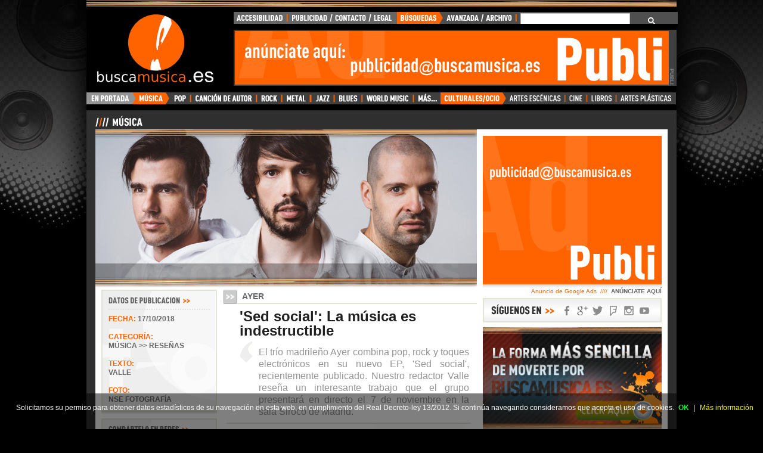

--- FILE ---
content_type: text/html; charset=UTF-8
request_url: https://www.buscamusica.es/contenido.php?id=4033
body_size: 16781
content:
<!DOCTYPE html PUBLIC "-//W3C//DTD HTML 4.01 Transitional//EN" "http://www.w3.org/TR/html4/loose.dtd">
<html lang="es">
<html xmlns="http://www.w3.org/1999/xhtml">
<html prefix="og: http://ogp.me/ns#">

<html itemscope itemtype="http://schema.org/NewsArticle" lang="es">

<head itemscope itemtype="http://schema.org/WebPage">



<title>BuscaMusica.es | AYER: 'Sed social': La música es indestructible</title>
<meta name="title" content="BuscaMusica.es | AYER: 'Sed social': La música es indestructible">
<meta http-equiv="title" content="BuscaMusica.es | AYER: 'Sed social': La música es indestructible">
<meta charset="UTF-8">
<meta http-equiv="Content-Type" content="text/html; charset=UTF-8">
<meta name="keywords" content="Ayer, Dani Laporta, Rubén López, Dani García, Pop-Rock, Siroco, Estudio Uno, 3 Notes, Madrid, AYER, VALLE, musica, noticias, BuscaMusica.es">
<meta name="description"
content=" Texto: VALLE, BuscaMusica.es | El trío madrileño Ayer combina pop, rock y toques electrónicos en su nuevo EP, 'Sed social', recientemente publicado. Nuestro redactor Valle reseña un interesante trabajo que el grupo presentará en directo el 7 de noviembre en la sala Siroco de Madrid.">
<meta http-equiv="DC.Description"
content=" Texto: VALLE, BuscaMusica.es | El trío madrileño Ayer combina pop, rock y toques electrónicos en su nuevo EP, 'Sed social', recientemente publicado. Nuestro redactor Valle reseña un interesante trabajo que el grupo presentará en directo el 7 de noviembre en la sala Siroco de Madrid.">
<meta name="author" content="BuscaMusica.es">
<meta name="DC.Creator" content="BuscaMusica.es">
<meta http-equiv="keywords" content="Ayer, Dani Laporta, Rubén López, Dani García, Pop-Rock, Siroco, Estudio Uno, 3 Notes, Madrid, AYER, VALLE, musica, noticias, BuscaMusica.es">
<meta http-equiv="description" content=" Texto: VALLE, BuscaMusica.es | El trío madrileño Ayer combina pop, rock y toques electrónicos en su nuevo EP, 'Sed social', recientemente publicado. Nuestro redactor Valle reseña un interesante trabajo que el grupo presentará en directo el 7 de noviembre en la sala Siroco de Madrid.">
<meta http-equiv="DC.Description" content=" Texto: VALLE, BuscaMusica.es | El trío madrileño Ayer combina pop, rock y toques electrónicos en su nuevo EP, 'Sed social', recientemente publicado. Nuestro redactor Valle reseña un interesante trabajo que el grupo presentará en directo el 7 de noviembre en la sala Siroco de Madrid.">
<meta http-equiv="Content-Language" content="es-ES">
<meta name="language" content="Spanish">
<meta name="distribution" content="global">
<meta name="geo.placename" content="Madrid, " />
<meta name="resource-type" content="document">
<meta name="Revisit" content="1 days">
<meta name="robots" content="all">
<link rel="short cut" href="/favicon.ico">
<link rel="icon" type="image/ico" href="/favicon.ico">
<link rel="icon" type="icon" href="/favicon.ico">
<link rel="icon" type="image/x-icon" href="/favicon.ico"> 
<link rel="shortcut icon" type="image/x-icon" href="/favicon.ico">
<link rel="home" href="https://www.buscamusica.es" title="BuscaMusica.es | Revista online de actualidad cultural">
<link rel="index" href="https://www.buscamusica.es" title="BuscaMusica.es | Revista online de actualidad cultural">
<link rel="author" href="https://www.buscamusica.es" title="BuscaMusica.es | Revista online de actualidad cultural">
<link rel="help" href="https://www.buscamusica.es/archivo.php" title="BuscaMusica.es | B&uacute;squeda Avanzada y En Archivo">
<link rel="copyright" href="https://www.buscamusica.es" title="BuscaMusica.es | Revista online de actualidad cultural">
<link rev="made" href="https://www.buscamusica.es" title="BuscaMusica.es | Revista online de actualidad cultural">
<link rel="start" href="/actualidad.php" title="Acceder al &iacute;ndice de la secci&oacute;n actual en BuscaMusica.es">
<link rel="contents" href="/actualidad.php" title="Acceder al &iacute;ndice de la secci&oacute;n actual en BuscaMusica.es">
<link rel="stylesheet" href="/styles.css" type="text/css">

<meta name="twitter:card" content="summary_large_image" />
<meta name="twitter:site" content="@buscamusica" />
<meta name="twitter:creator" content="@buscamusica" />
<meta name="twitter:title" content="BuscaMusica.es | AYER: 'Sed social': La música es indestructible" />
<meta name="twitter:description" content=" Texto: VALLE, BuscaMusica.es | El trío madrileño Ayer combina pop, rock y toques electrónicos en su nuevo EP, 'Sed social', recientemente publicado. Nuestro redactor Valle reseña un interesante trabajo que el grupo presentará en directo el 7 de noviembre en la sala Siroco de Madrid." />
<meta name="twitter:image" content="https://www.buscamusica.es/imagenes/4033.jpg" />
<meta name="twitter:image:src" content="https://www.buscamusica.es/imagenes/4033.jpg" />

<meta property="og:title" content="BuscaMusica.es | AYER: 'Sed social': La música es indestructible" />
<meta property="og:type" content="article" />
<meta property="og:description" content=" Texto: VALLE, BuscaMusica.es | El trío madrileño Ayer combina pop, rock y toques electrónicos en su nuevo EP, 'Sed social', recientemente publicado. Nuestro redactor Valle reseña un interesante trabajo que el grupo presentará en directo el 7 de noviembre en la sala Siroco de Madrid.">
<meta property="og:url" content="https://www.buscamusica.es/contenido.php?id=4033" />
<meta property="og:image" content="https://www.buscamusica.es/imagenes/4033.jpg" />
<meta property="og:image:type" content="image/jpeg" />
<meta property="og:site_name" content="BuscaMusica.es" />
<meta property="og:locale" content="es_ES" />
<meta property="article:published_time" content="2018-10-17" />
<meta property="article:modified_time" content="2018-10-17" />
<meta property="article:author" content="VALLE | BuscaMusica.es" />
<meta property="fb:admins" content="100000429448183" />
<meta property="fb:app_id" content="128386370550270" />

<meta itemprop="headline" content="BuscaMusica.es | AYER: 'Sed social': La música es indestructible" />
<meta itemprop="author" content="VALLE | BuscaMusica.es" />
<meta itemprop="description" content=" Texto: VALLE, BuscaMusica.es | El trío madrileño Ayer combina pop, rock y toques electrónicos en su nuevo EP, 'Sed social', recientemente publicado. Nuestro redactor Valle reseña un interesante trabajo que el grupo presentará en directo el 7 de noviembre en la sala Siroco de Madrid." />
<meta itemprop="image" content="https://www.buscamusica.es/imagenes/4033.jpg" />
<meta itemprop="thumbnailUrl" content="https://www.buscamusica.es/imagenes/4033_me.jpg" />
<meta itemprop="url" content="https://www.buscamusica.es/contenido.php?id=4033" />
<meta itemprop="creator" content="BuscaMusica.es" />
<meta itemprop="sourceOrganization" content="BuscaMusica.es" />
<meta itemprop="keywords" content="Ayer, Dani Laporta, Rubén López, Dani García, Pop-Rock, Siroco, Estudio Uno, 3 Notes, Madrid, AYER, VALLE, musica, noticias, BuscaMusica.es">
<meta itemprop="dateCreated" content="2018-10-17" />
<meta itemprop="datePublished" content="2018-10-17" />
<meta itemprop="dateModified" content="2018-10-17" />
<meta itemprop="lastReviewed" content="2018-10-17" />

<!-- SCRIPT GALERIAS -->
<link rel="stylesheet" href="/galerias/css/lightbox.css" type="text/css" media="screen">
<script type="text/javascript" src="/galerias/js/prototype.js"></script>
<script type="text/javascript" src="/galerias/js/scriptaculous.js?load=effects,builder"></script>
<script type="text/javascript" src="/galerias/js/lightbox.js"></script>
<script language="JavaScript">
function autoResize(id){
    var newheight;
    
    if(document.getElementById){
        newheight = document.getElementById(id).contentWindow.document .body.scrollHeight;
    }

    document.getElementById(id).height = (newheight) + "px";
}
</script>
<!-- FIN SCRIPT GALERIAS -->

<!-- SCRIPT SHARRE -->
<script src="https://ajax.googleapis.com/ajax/libs/jquery/1.10.2/jquery.min.js"></script>
<script src="jquery.sharrre.js"></script>
<script src="jquery.sharrre.min.js"></script>
<!-- FIN SCRIPT SHARRE -->

<base target="_top">
</head>

<body>


<!-- COMIENZO DEL HTML -->

<div id="contenedor">
	
<!-- IFRAME CABECERA CON MENUS -->
<div id="iframecabecera">
<div id="encabezado">
	<div class="interior">
    
		<div class="rayasarriba">
		<a href="#documentContent" title="Clic aqu&iacute; para saltar men&uacute; de navegaci&oacute;n. Accesskey [s]" accesskey="s" target="_top"><img src="/images/rayas.jpg" alt="Ir al contenido de BuscaMusica.es" width="990" height="20"></a>
		</div>
        
		<div id="zonalogotipo">
			<div itemprop="publisher" itemscope itemtype="http://schema.org/Organization">
                <link itemprop="url" href="http://buscamusica.es/">
                <div id="logotipo">
                <a href="/index.php" title="BuscaMusica.es" target="_top"><img itemprop="logo" src="/images/logo.gif" alt="BuscaMusica.es" width="230" height="130"><span itemprop="brand">BuscaMusica.es</span></a>
                </div>
            </div>
			
            <div id="zonamenuypubli">
                
<!-- MENU SECUNDARIO -->
				<div id="menusecundarionuevo">
					<ul class="main2menu"> 
						<li class="menu_accessibility"><a href="/accesibilidad.php" title="Accesibilidad web. Accesskey [0]" accesskey="0" target="_top">ACCESIBILIDAD</a></li>
						<li class="menu_advertisehere"><a href="/publicidad.php" title="Publicidad, Contacto y Nota Legal. Accesskey [p]" accesskey="p" target="_top">PUBLICIDAD / CONTACTO / LEGAL</a></li>
						<li class="menu_searchadvanced"><a name="textsearch" href="/archivo.php" title="B&uacute;squeda Avanzada y en el Archivo. Accesskey [f]" accesskey="f" target="_top">B&Uacute;SQUEDA AVANZADA</a></li>
					</ul>
					<div id='cse' style="background-image:/images/cargandobuscador.gif">
<script>
  (function() {
    var cx = 'partner-pub-3059009456901476:nwxgo9aadoh';
    var gcse = document.createElement('script');
    gcse.type = 'text/javascript';
    gcse.async = true;
    gcse.src = 'https://cse.google.com/cse.js?cx=' + cx;
    var s = document.getElementsByTagName('script')[0];
    s.parentNode.insertBefore(gcse, s);
  })();
</script>
<gcse:search></gcse:search>

</div>

<style type='text/css'>

/* Slight reset to make the preview have ample padding. */

div#cse{
	height:20px;
	display:inline-block;
	width:255px;
}

.cse .gsc-branding,
.gsc-branding {
  display: none !important;
}

/* Selector for entire element. */
.cse .gsc-control-cse,
.gsc-control-cse {
  font-family: Arial, sans-serif;
  background-color: #4f4f4f;
  border: 0px;
  height:20px;
  padding:0px;
  margin:0px;
}
.gsc-control-cse .gsc-table-result {
  font-family: Arial, sans-serif;
}
.cse .gsc-control-cse:after,
.gsc-control-cse:after {
  content:".";
  height:0;
  visibility:hidden;
}

.cse form.gsc-search-box, form.gsc-search-box{
	padding:0px;
	margin:0px;
}

/* Search form */
.cse form.gsc-search-box,
form.gsc-search-box {
	height:20px;
	font-family: Arial, Helvetica, sans-serif;
	font-size: 0px;
	border: 0px;
	margin:0px;
	padding:0px;
}

/**
 * Table cell containing the search input.
 */

.gsc-search-box{
overflow:hidden;
}

table.gsc-search-box{
height:20px;
margin:0px;
padding:0px;
width:255px;
}

table.gsc-search-box tbody{
height:20px;
margin:0px;
padding:0px;
}

table.gsc-search-box tr{
height:20px;
margin:0px;
padding:0px;
}

td.gsc-input{
height:20px;
}
	
td.gsc-search-button{
height:20px;
}
 
.cse table.gsc-search-box td.gsc-input,
table.gsc-search-box td.gsc-input {
  padding:0px;
}

.cse .gsc-search-box,
.gsc-search-box {
  border-collapse: collapse;
}

/* Search input */
.cse input.gsc-input,
input.gsc-input {
	width: 237px;
	height: 16px;
	border: 0px;
	background: #fff;
	font-family: Arial, Helvetica, sans-serif;
	font-size: 12px;
}

/* Search button */
.cse input.gsc-search-button,
input.gsc-search-button {
	visibility:hidden;
	width: 54px;
	height: 20px;
	background: #4e4e4e;
	border: 0px;
	background-image: url(/images/ok.gif);
	text-indent: -9999%;
	cursor: pointer;
	vertical-align: middle;
}

/* Base tab selector styles */
.cse .gsc-tabHeader,
.gsc-tabHeader {
  font-weight: bold;
  font-size: 12px;
  text-transform: uppercase;
  padding: 2px 8px 0 8px;
}

/* Inactive tab */
.cse .gsc-tabHeader.gsc-tabhInactive,
.gsc-tabHeader.gsc-tabhInactive {
  background-color: #777777;
  border: 1px solid;
  border-color: #777777;
  border-bottom: none;
  color: #ffffff;
}

/* Active tab */
.cse .gsc-tabHeader.gsc-tabhActive,
.gsc-tabHeader.gsc-tabhActive {
  background-color: #333333;
  border: 1px solid;
  border-color: #333333;
  border-bottom: none;
  color: #ffffff;
}

/* This is the tab bar bottom border. */
.cse .gsc-tabsArea,
.gsc-tabsArea {
  margin-top: 1em;
  border-bottom: 1px solid #333333;
  padding: 0;
}

/* Inactive refinement */
.cse .gsc-refinementHeader.gsc-refinementhInactive,
.gsc-refinementHeader.gsc-refinementhInactive {
  color: #444444;
}

.cse .gsc-resultsHeader,
.gsc-resultsHeader {
  margin: 0;
}

/* Wrapper for all results */
.cse .gsc-results,
.gsc-results {
  width: 100%;
  margin-top: 1em;
}

/* Uber-wrapper for a result. Add padding to elements within a result block */
.cse .gs-result div.gs-title,
div.gs-title,
.cse .gs-result .gs-snippet,
.gs-result .gs-snippet,
.cse .gs-result .gs-visibleUrl,
.gs-result .gs-visibleUrl,
.cse .gs-spelling,
.gs-spelling {
  padding: 0;
}

/* Font size */
.cse .gs-result .gs-snippet,
.gs-result .gs-snippet,
.cse .gs-spelling-original,
.gs-spelling-original {
  font-size: 12px;
  line-height: 18px;
}

/* Inner wrapper for a result */
.cse .gsc-webResult.gsc-result,
.gsc-webResult.gsc-result,
.gsc-imageResult-classic,
.gsc-imageResult-column {
	padding:0px;
  border-bottom: 0px solid;
  margin-bottom: 1em;
  height:140px;
}

/* Result hover event styling */
.cse .gsc-webResult.gsc-result:hover,
.gsc-webResult.gsc-result:hover,
.gsc-webResult.gsc-result.gsc-promotion:hover,
.gsc-results .gsc-imageResult-classic:hover,
.gsc-results .gsc-imageResult-column:hover {
  border-left: 0px dotted;
  border-color: #666;
  border-bottom: 0px solid;
}

/* Set link colors. */
.cse .gs-webResult.gs-result a.gs-title:link,
.gs-webResult.gs-result a.gs-title:link,
.cse .gs-webResult.gs-result a.gs-title:link b,
.gs-webResult.gs-result a.gs-title:link b,
.cse .gs-webResult.gs-result a.gs-title:visited,
.gs-webResult.gs-result a.gs-title:visited,
.cse .gs-webResult.gs-result a.gs-title:visited b,
.gs-webResult.gs-result a.gs-title:visited b,
.cse .gs-webResult.gs-result a.gs-title:hover,
.gs-webResult.gs-result a.gs-title:hover,
.cse .gs-webResult.gs-result a.gs-title:hover b,
.gs-webResult.gs-result a.gs-title:hover b,
.gs-imageResult a.gs-title:link,
.gs-imageResult a.gs-title:link b,
.gs-imageResult a.gs-title:visited,
.gs-imageResult a.gs-title:visited b,
.gs-imageResult a.gs-title:hover,
.gs-imageResult a.gs-title:hover b,
.cse .gsc-cursor-page,
.gsc-cursor-page,
.cse .gsc-trailing-more-results:link,
.gsc-trailing-more-results:link,
.cse .gs-spelling a,
.gs-spelling a {
  color: #666;
}
.cse .gs-webResult.gs-result a.gs-title:active,
.gs-webResult.gs-result a.gs-title:active,
.cse .gs-webResult.gs-result a.gs-title:active b,
.gs-webResult.gs-result a.gs-title:active b,
.gs-imageResult a.gs-title:active,
.gs-imageResult a.gs-title:active b {
  color: #666;
}

/* Snippet text color */
.cse .gs-webResult .gs-snippet,
.gs-webResult .gs-snippet,
.gs-fileFormatType,
.gs-imageResult .gs-snippet {
  color: #999;
}

/* Size text color */
.gs-imageResult .gs-size,
.gs-imageResult .gs-size {
  color: #999;
}

/* URL text color */
.cse .gs-webResult .gs-visibleUrl,
.gs-webResult .gs-visibleUrl,
.cse .gs-webResult .gs-visibleUrl-short,
.gs-webResult .gs-visibleUrl-short,
.gs-imageResult .gs-visibleUrl,
.gs-imageResult .gs-visibleUrl-short {
  color: #666;
  font-weight: bold;
}

/* Pagination container */
.gsc-cursor-page { /* Highlight the pagination buttons at the bottom of search results */
        font-size: 1.5em;
        padding: 4px 4px;
        border: 2px solid #E4E4D4;
		line-height: 16px;
		background-color: #eee;
		border: 2px solid #E4E4D4;
		text-align:center;
		text-decoration: none;
}

.gsc-results .gsc-cursor-box {
    border: 2px solid #E4E4D4;
	background-color:#eee;
    font-family: Arial, Helvetica, Verdana, sans-serif;
    font-size: 12px;
    margin: 10px 0px 0px 7px;
    padding: 5px;
	text-align:center;
	text-decoration: none;
}

.gsc-results .gsc-cursor-box .gsc-cursor-page { /* los numeros de la paginacion */
    font-size: 12px;
	font-weight: bold;
	font-style: normal;
	font-family: Arial, Helvetica, Verdana, sans-serif;
	color: #666;
    margin-right: 4px;
    padding: 2px 5px;
    text-decoration: underline;
	text-align:center;
}
.gsc-results .gsc-cursor-box .gsc-cursor-current-page { /* la pagina actual */
	background-color: #fff;
    color: #ff6300;
    font-weight: bold;
	text-decoration: none;
}

/*Promotion Settings*/
/* The entire promo */
.cse .gsc-webResult.gsc-result.gsc-promotion,
.gsc-webResult.gsc-result.gsc-promotion {
  background-color: #eee;
  border-color: #e4e4d4;
}

/* Promotion links */
.cse .gs-promotion a.gs-title:link,
.gs-promotion a.gs-title:link,
.cse .gs-promotion a.gs-title:link *,
.gs-promotion a.gs-title:link *,
.cse .gs-promotion .gs-snippet a:link,
.gs-promotion .gs-snippet a:link {
  color: #666;
}
.cse .gs-promotion a.gs-title:visited,
.gs-promotion a.gs-title:visited,
.cse .gs-promotion a.gs-title:visited *,
.gs-promotion a.gs-title:visited *,
.cse .gs-promotion .gs-snippet a:visited,
.gs-promotion .gs-snippet a:visited {
  color: #666;
}
.cse .gs-promotion a.gs-title:hover,
.gs-promotion a.gs-title:hover,
.cse .gs-promotion a.gs-title:hover *,
.gs-promotion a.gs-title:hover *,
.cse .gs-promotion .gs-snippet a:hover,
.gs-promotion .gs-snippet a:hover {
  color: #444;
}
.cse .gs-promotion a.gs-title:active,
.gs-promotion a.gs-title:active,
.cse .gs-promotion a.gs-title:active *,
.gs-promotion a.gs-title:active *,
.cse .gs-promotion .gs-snippet a:active,
.gs-promotion .gs-snippet a:active {
  color: #00CC00;
}
/* Promotion snippet */
.cse .gs-promotion .gs-snippet,
.gs-promotion .gs-snippet,
.cse .gs-promotion .gs-title .gs-promotion-title-right,
.gs-promotion .gs-title .gs-promotion-title-right,
.cse .gs-promotion .gs-title .gs-promotion-title-right *,
.gs-promotion .gs-title .gs-promotion-title-right * {
  color: #333333;
}
/* Promotion url */
.cse .gs-promotion .gs-visibleUrl,
.gs-promotion .gs-visibleUrl {
  color: #00CC00;
}
/* Style for auto-completion table
 * .gsc-completion-selected : styling for a suggested query which the user has moused-over
 * .gsc-completion-container : styling for the table which contains the completions
 */
.gsc-completion-selected {
  background: #eaeaea;
}
.gsc-completion-container {
  font-family: Arial, sans-serif;
  font-size: 16px;
  background: white;
  border: 1px solid #BBB;
  margin-left: 0;
  margin-right: 0;
  /* The top, left, and width are set in JavaScript. */
}
.gsc-completion-title {
  color: #0000CC;
}
.gsc-completion-snippet {
  color: #333333;
}

/* Full URL */
.gs-webResult div.gs-visibleUrl-short,
.gs-promotion div.gs-visibleUrl-short {
  display: none;
}
.gs-webResult div.gs-visibleUrl-long,
.gs-promotion div.gs-visibleUrl-long {
  display: block;
}

.gsc-rating-bar {
  display: inline-block;
  width: 54px;
  height: 10px;
  background: transparent url(/cse/images/cse_snippets_stars.png) -52px -52px no-repeat;
  margin: 3px 0 0 0;
}

.gsc-rating-bar span {
  display: inline-block;
  height: 10px;
  background: transparent url(/cse/images/cse_snippets_stars.png) 0 -52px no-repeat;
  padding: 4px 0 0 0;
}

.gsc-reviewer {
  color: #222;
}

.gsc-author {
  color: #222;
}

/* Bloque de anuncios busqueda */
.gsc-adBlock {
	margin: 0px 0px 4px 0px;
	padding: 16px;
	background-color: #fff8f5;
	border: 2px solid #E4E4D4;
}

/* Aviso Aproximadamente resultados encontrados */
.gsc-above-wrapper-area{
	background-image: url(/images/iconoalfabetico.gif);
	background-repeat:no-repeat;
	height:32px;
}

.gsc-result-info {
    text-transform: uppercase;
	text-align: left;
    color: #ED760E;
    font-size: 18px;
    padding-left: 8px;
    margin: 10px 0 10px 0;
	text-indent: 24px;
	text-align: left;
	overflow:hidden;
}

/* Aviso errores de spelling en resultados Mostrando */
.gsc-control-cse .gs-spelling{
	color: #848484;
	font-size: 12px;
	font-weight: bold;
	font-style: normal;
	font-family: Arial, Helvetica, Verdana, sans-serif;
	text-decoration: none;
	margin: 0px 0px 8px 0px;
	padding: 15px 16px 15px 16px;
	background-color: #fff;
	border: 2px solid #E4E4D4;
}

/* Aviso errores de spelling en resultados Buscar en su lugar */
.gs-spelling.gs-spelling-original.gs-spelling{
	color: #848484;
	font-size: 12px;
	font-weight: bold;
	font-style: normal;
	font-family: Arial, Helvetica, Verdana, sans-serif;
	text-decoration: none;
	margin: 0px 0px 8px 0px;
	padding: 11px 16px 11px 16px;
	background-color: #fff;
	border: 2px solid #E4E4D4;
}

/* Aviso de no hay resultados */
.gs-no-results-result .gs-snippet, .gs-error-result .gs-snippet{
	border:0px;
	background-color:transparent;
	padding:9px;}

/* Resumen del contenido de cada elemento de la lista */
.gs-snippet{
	overflow:hidden;
	height:145px;
	font-size:12px;
	line-height:12px;
}

.gs-snippet b { /* la palabra resaltada */
    color: #1f1f1f;
    border-bottom: 1px dotted #333;
}

.gs-snippet b:hover { /* la palabra resaltada */
    color: #ff6300;
    border-bottom: 1px dotted #333;
}

.gsc-table-cell-thumbnail {
	text-transform: uppercase;
	color: #666;
	font-size: 12px;
	font-weight: bold;
	font-style: normal;
	font-family: Arial, Helvetica, Verdana, sans-serif;
	text-decoration: none;
	height:125px;
}

/* Cada uno de los resultados de la busqueda (contenedor de cada elemento) */
.gs-result{
	background-color:transparent;
	font-size: 12px;
	font-weight: bold;
	font-style: normal;
	font-family: Arial, Helvetica, Verdana, sans-serif;
	text-decoration:none;
}

.gs-webResult{
	height: 127px;
	margin: 0px 0px 8px 0px;
	padding: 5px;
	background-color: #fff;
	border: 2px solid #E4E4D4;
}


/* Titular de cada elemento del listado */
.gsc-control-cse .gs-result .gs-title{
	font-size:12px;
	height:21px;
	text-indent:15px;
	}

.gsc-control-cse .gs-result .gs-title *{
	font-size:12px;
	background-color:transparent;
	height:21px;
}

.gs-result .gs-title{
	font-size: 12px;
	font-weight: bold;
	font-style: normal;
	font-family: Arial, Helvetica, Verdana, sans-serif;
	text-decoration:none;
	}

/* Da padding-top al titulo de cada resultado */
.gs-title.gsc-table-cell-thumbnail.gsc-thumbnail-left{
	padding-top:5px;
}

.gs-result{
	background-image:url(https://www.buscamusica.es/images/fondotitulo.gif);
	background-repeat:no-repeat;
	}

.gs-title {
	font-size: 12px;
	font-weight: bold;
	font-style: normal;
	font-family: Arial, Helvetica, Verdana, sans-serif;
	text-decoration:none;
	text-indent:20px;
}

.gs-title a{
	background-color:transparent;
	text-transform: uppercase;
	color: #666;
	font-size: 12px;
	font-weight: bold;
	font-style: normal;
	font-family: Arial, Helvetica, Verdana, sans-serif;
	text-decoration: none;
	height: 21px;
	padding: 2px;
}

.gs-title a:visited{
	background-color:transparent;
	text-transform: uppercase;
	color: #666;
	font-size: 12px;
	font-weight: bold;
	font-style: normal;
	font-family: Arial, Helvetica, Verdana, sans-serif;
	text-decoration: none;
	height: 21px;
	padding: 2px;
}

.gs-title a:hover{
	background-color:transparent;
	text-transform: uppercase;
	color: #666;
	font-size: 12px;
	font-weight: bold;
	font-style: normal;
	font-family: Arial, Helvetica, Verdana, sans-serif;
	text-decoration: none;
	height: 21px;
	padding: 2px;
}
/* Fin Titular de cada elemento del listado */

/* Imagenes en los resultados */
.gsc-table-cell-thumbnail,
.gs-promotion-image-cell {
  padding:0;
}

.gs-web-image-box, .gs-promotion-image-box{
	width:203px;
	padding: 0px 6px 6px 6px;
}

.gs-web-image-box img.gs-image, .gs-promotion-image-box img.gs-promotion-image {
	height:84px;
	max-width:203px;
	overflow:hidden;
}

.gs-image-box gs-web-image-box gs-web-image-box-landscape {
	width:203px;
}

.gs-image {
	width:203px;
}

/* Resumen en listado de resultados: Fecha y texto */
div.gs-bidi-start-align.gs-snippet{
	height:80px;
	margin:0 0 0 8px;
	padding:1px 3px 1px 3px;
	color: #999;
	font-size: 12px;
	font-weight: normal;
	font-style: normal;
	font-family: Arial, Helvetica, Verdana, sans-serif;
}

.gsc-option-menu-item-highlighted {
  background-color: #eee;
}

.gsc-modal-background-image{
	background-color:#000;
	}
	
.gsc-results-wrapper-overlay{
	background-color:#eaeaea;
	}

.gsc-wrapper{
	background-color:#eaeaea;
	}

.gs-webResult{
	background-color:#fff;
	}

.gsc-results .gsc-cursor-box{
	background-color:#fff;
	}

/* Parte final de cada resultado: Muestra URL buscamusica.es... */
div.gsc-url-bottom{
	color: #999;
    font-size: 12px;
    font-style: normal;
	font-weight: bold;
    font-family: Arial, Helvetica, Verdana, sans-serif;
    text-decoration: none;
	text-align:left;
	border-top:2px solid #E4E4D4;
	background-color:transparent;
	padding-top:6px;
	}
	
.gsc-url-bottom{
	color: #888;
    font-size: 12px;
    font-style: normal;
	font-weight: bold;
    font-family: Arial, Helvetica, Verdana, sans-serif;
    text-decoration: none;
	text-align:left;
	}

.cse .gs-webResult .gs-visibleUrl, .gs-webResult .gs-visibleUrl, .cse .gs-webResult .gs-visibleUrl-short, .gs-webResult .gs-visibleUrl-short, .gs-imageResult .gs-visibleUrl, .gs-imageResult .gs-visibleUrl-short{
	color: #888;
    font-size: 12px;
    font-style: normal;
	font-weight: bold;
    font-family: Arial, Helvetica, Verdana, sans-serif;
    text-decoration: none;
	text-align:left;
	height:16px;
	overflow:hidden;
	}

/* Facet box css */
.gsc-context-box {
  font-size: 83%;
  margin-top: 3px;
  border-collapse: collapse;
}

.gsc-context-box .gsc-col {
  padding:1px 0;
  white-space: nowrap;
  vertical-align: middle;
}

.gsc-context-box .gsc-facet-label {
  width: 65px;
  padding-left: 2px;
  text-decoration: underline;
  color: #333333;
  cursor: pointer;
}

.gsc-context-box .gsc-chart {
  width: 32em;
  padding: 3px;
  border-left: 1px solid #777777;
  border-right: 1px solid #777777;
}

.gsc-context-box .gsc-top {
  border-top: 1px solid #777777;
}

.gsc-context-box .gsc-bottom {
  border-bottom: 1px solid #777777;
}

.gsc-context-box .gsc-chart div {
  background: #777777;
  height: 9px;
}

.gsc-context-box .gsc-facet-result {
  color: #333333;
  width: 200px;
  text-align: left;
  padding-right: 5px;
}

/* Universal one box css. */

.gs-webResult .gs-title
.gs-title.gsc-usr-group-heading {
  color: #333333;
  cursor: pointer;
}
.gsc-usr-group {
  min-height: 100px;
  display: block;
  line-height: 1.24;
  margin-top: -7px;
  margin-bottom: -7px;
  margin-left: 20px;
}
.gsc-usr-group-content {
  padding-top: 1px;
  padding-bottom: 3px;
}
.gsc-usr-group-content-thumbnail {
  display: inline-block;
  vertical-align: top;
  width:200px;
}
.gsc-usr-group-head-result {
  display: inline-block;
  padding-left: 6px;
}
.gsc-usr-group-snippet {
  width: 100%;
  height: 3.6em;
  overflow: hidden;
}
.gsc-usr-group-content-results {
  font-size: 12px;
  padding-left: 1px;
  width: 80%;
  padding-top: 7px;
}
.gsc-usr-group-head-results {
  display:inline-block;
  font-size: 12px;
  padding-left: 6px;
  background-color:#F00;
  width: 80%;
}
.gs-webResult .gs-title
.gs-title.gsc-usr-group-all-results {
  font-size: 12px;
  line-height: 10px;
}

</style>
</div>
<!-- FIN MENU SECUNDARIO -->
                    
<div class="publicidadcabecera">
<script async src="//pagead2.googlesyndication.com/pagead/js/adsbygoogle.js"></script>
<!-- Publicidad Cabecera -->
<ins class="adsbygoogle"
style="display:inline-block;float:left;width:728px;height:90px"
data-ad-client="ca-pub-3059009456901476"
data-ad-slot="8205663798"></ins>
<script>
(adsbygoogle = window.adsbygoogle || []).push({});
</script>
</div>
</div>
</div>
			
<!-- MENU PRINCIPAL -->
<div itemscope itemtype="http://schema.org/BreadcrumbList">
<meta itemscope itemprop="mainEntityOfPage" itemType="https://schema.org/WebPage" itemid="https://www.buscamusica.es" />
    <div id="menuprincipal">
    <ul class="menuholdernuevo"> 
    <li itemprop="itemListElement" itemscope itemtype="http://schema.org/ListItem" class="menu_seccionenportada"><a itemprop="item" href="/index.php" title="En Portada. Accesskey [h]" accesskey="h" target="_top"><span itemprop="name">EN PORTADA</span></a><meta itemprop="position" content="1" /></li>
    <li itemprop="itemListElement" itemscope itemtype="http://schema.org/ListItem" class="menu_seccionmusica"><a itemprop="item" href="/actualidad.php" title="Actualidad Musical. Accesskey [1]" accesskey="1" target="_top"><span itemprop="name">M&Uacute;SICA</span></a><meta itemprop="position" content="2" /></li>
    <li itemprop="itemListElement" itemscope itemtype="http://schema.org/ListItem" class="menu_seccionpop"><a itemprop="item" href="/musica.php?Estilos=pop" title="Pop. Accesskey [2]" accesskey="2" target="_top"><span itemprop="name">POP</span></a><meta itemprop="position" content="3" /></li>
    <li itemprop="itemListElement" itemscope itemtype="http://schema.org/ListItem" class="menu_secciondeautor"><a itemprop="item" href="/musica.php?Estilos=cancion" title="Canci&oacute;n de Autor. Accesskey [3]" accesskey="3" target="_top"><span itemprop="name">CANCI&Oacute;N DE AUTOR</span></a><meta itemprop="position" content="3" /></li>
    <li itemprop="itemListElement" itemscope itemtype="http://schema.org/ListItem" class="menu_seccionrock"><a itemprop="item" href="/musica.php?Estilos=rock" title="Rock. Accesskey [4]" accesskey="4" target="_top"><span itemprop="name">ROCK</span></a><meta itemprop="position" content="3" /></li>
    <li itemprop="itemListElement" itemscope itemtype="http://schema.org/ListItem" class="menu_seccionmetal"><a itemprop="item" href="/musica.php?Estilos=metal" title="Metal. Accesskey [5]" accesskey="5" target="_top"><span itemprop="name">METAL</span></a><meta itemprop="position" content="3" /></li>
    <li itemprop="itemListElement" itemscope itemtype="http://schema.org/ListItem" class="menu_seccionjazz"><a itemprop="item" href="/musica.php?Estilos=jazz" title="Jazz. Accesskey [6]" accesskey="6" target="_top"><span itemprop="name">JAZZ</span></a><meta itemprop="position" content="3" /></li>
    <li itemprop="itemListElement" itemscope itemtype="http://schema.org/ListItem" class="menu_seccionblues"><a itemprop="item" href="/musica.php?Estilos=blues" title="Blues. Accesskey [7]" accesskey="7" target="_top"><span itemprop="name">BLUES</span></a><meta itemprop="position" content="3" /></li>
    <li itemprop="itemListElement" itemscope itemtype="http://schema.org/ListItem" class="menu_seccionworldmusic"><a itemprop="item" href="/musica.php?Estilos=world" title="World Music. Accesskey [8]" accesskey="8" target="_top"><span itemprop="name">WORLD MUSIC</span></a><meta itemprop="position" content="3" /></li>
    <li itemprop="itemListElement" itemscope itemtype="http://schema.org/ListItem" class="menu_seccionclubbing"><a itemprop="item" href="/musica.php?Estilos=clubbing" title="Clubbing. Accesskey [9]" accesskey="9" target="_top"><span itemprop="name">CLUBBING</span></a><meta itemprop="position" content="3" /></li>
    <li itemprop="itemListElement" itemscope itemtype="http://schema.org/ListItem" class="menu_seccionmas"><a itemprop="item" href="/porestilos.php" title="M&aacute;s estilos musicales. Accesskey [e]" accesskey="e" target="_top"><span itemprop="name">M&Aacute;S...</span></a><meta itemprop="position" content="3" /></li>
    <li itemprop="itemListElement" itemscope itemtype="http://schema.org/ListItem" class="menu_seccionculturalesocio"><a itemprop="item" href="/cultura.php" title="Culturales / Ocio. Accesskey [c]" accesskey="c" target="_top"><span itemprop="name">CULTURALES / OCIO</span></a><meta itemprop="position" content="2" /></li>
    <li itemprop="itemListElement" itemscope itemtype="http://schema.org/ListItem" class="menu_seccionartesescenicas"><a itemprop="item" href="/artesescenicas.php" title="Artes Esc&eacute;nicas. Accesskey [x]" accesskey="x" target="_top"><span itemprop="name">ARTES ESC&Eacute;NICAS</span></a><meta itemprop="position" content="3" /></li>
    <li itemprop="itemListElement" itemscope itemtype="http://schema.org/ListItem" class="menu_seccioncine"><a itemprop="item" href="/cine.php" title="Cine. Accesskey [k]" accesskey="k" target="_top"><span itemprop="name">CINE</span></a><meta itemprop="position" content="3" /></li>
    <li itemprop="itemListElement" itemscope itemtype="http://schema.org/ListItem" class="menu_seccionlibros"><a itemprop="item" href="/libros.php" title="Libros. Accesskey [y]" accesskey="y" target="_top"><span itemprop="name">LIBROS</span></a><meta itemprop="position" content="3" /></li>
    <li itemprop="itemListElement" itemscope itemtype="http://schema.org/ListItem" class="menu_seccionartesplasticas"><a itemprop="item" href="/artesplasticas.php" title="Artes Pl&aacute;ticas. Accesskey [q]" accesskey="q" target="_top"><span itemprop="name">ARTES PL&Aacute;STICAS</span></a><meta itemprop="position" content="3" /></li>
    </ul>
    </div>
</div>
<!-- FIN MENU PRINCIPAL -->

</div>
</div></div>
<!-- FIN IFRAME CABECERA CON MENUS -->

		<div id="interiorcentral">
			<div id="nombreseccion">
				<a href="actualidad.php" title="Acceder al &iacute;ndice de la secci&oacute;n actual"><img src="/./images/nombreseccionactualidad.gif" alt="Secci&oacute;n actual" width="500" height="32"></a><a name="documentContent" title="Acceder al inicio del contenido"><img src="/images/transparente.gif" alt="Inicio del contenido" width="1" height="12"></a>			</div>
			
            <!-- DECLARACION DE URL Y PUBLISHER PARA SCHEMA.ORG -->
            <div itemscope itemtype="http://schema.org/NewsArticle">
            <meta itemscope itemprop="mainEntityOfPage" itemType="https://schema.org/WebPage" itemid="https://www.buscamusica.es/contenido.php?id=4033" />
            <div itemprop="publisher" itemscope itemtype="https://schema.org/Organization">
    			<div itemprop="logo" itemscope itemtype="https://schema.org/ImageObject">
      			<img src="https://www.buscamusica.es/images/logo.gif"/ style="display:none">
      			<meta itemprop="url" content="https://www.buscamusica.es/images/logo.gif">
      			<meta itemprop="width" content="230">
      			<meta itemprop="height" content="130">
    			</div>
    			<meta itemprop="name" content="BuscaMusica.es">
  			</div>
            <!-- FIN DECLARACION DE URL Y PUBLISHER PARA SCHEMA.ORG -->
            
			<div id="columnaizquierda">
			
            <!-- FOTO PRINCIPAL DEL CONTENIDO -->
			<div itemprop="image" itemscope itemtype="https://schema.org/ImageObject"><div class="fotoprincipal"><img itemprop="photo" src="./imagenes/4033.jpg" alt="AYER" width="640" height="265"></div><meta itemprop="url" content="https://www.buscamusica.es/./imagenes/4033.jpg"><meta itemprop="width" content="640"><meta itemprop="height" content="265"></div>			<!-- FIN FOTO PRINCIPAL DEL CONTENIDO -->
            
				<div id="desarrollocontenido">
					
                    <div id="contenedorficha">
                    
					<div class="fichacontenido">
							
					<p><img src="/images/rotulofichadepublicacion.gif" alt="DATOS DE PUBLICACI&Oacute;N" width="140" height="12"></p><hr><p>FECHA: <a href="/resultadosbusqueda.php?fecha=2018-10-17" title="Clic para ver m&aacute;s contenidos publicados el d&iacute;a 17/10/2018">17/10/2018</a></p><br><p>CATEGOR&Iacute;A:<br></p><p itemprop="articleSection" style="text-transform: uppercase"><a href="/resultadosbusqueda.php?tipo=Música >> Reseñas" title="Clic para acceder al listado de &uacute;ltimos contenidos de este tipo publicados">Música >> Reseñas</a> <br><br><p>TEXTO:<br></p><p itemprop="author" itemscope itemtype="https://schema.org/Person"><a href="/resultadosbusqueda.php?redactor=VALLE" title="Clic para ver listado de &uacute;ltimos contenidos firmados por VALLE"><span itemprop="name">VALLE</span></a></p><br><p>FOTO:<br><a href="/resultadosbusqueda.php?fotografo=NSE FOTOGRAFÍA" title="Clic para ver listado de &uacute;ltimos contenidos con fotograf&iacute;a de NSE FOTOGRAFÍA"><span itemprop="name">NSE FOTOGRAFÍA</a></p></p>                    
                 	</div>
                    
                    <div class="sombrafichas">
                    </div>
                    
					<div class="fichacontenido">
                    
					<p><img src="/images/rotulosocialmediasharing.gif" alt="COMP&Aacute;RTELO EN REDES SOCIALES" width="140" height="12" hspace="0" vspace="0" border="0"></p><hr><div class="contenedorsharrrerestaurantsparaficha"><div id="sharemeevent" data-url="https://www.buscamusica.es/contenido.php?id=4033" data-text="AYER: 'Sed social': La música es indestructible"></div></div>                    
                    </div>
                    
                    <div class="sombrafichas">
                    </div>
                    
					<div class="fichacontenido">
                    
                    <p><img src="/images/rotulotagsetiquetas.gif" alt="TAGS" width="140" height="12"></p><hr><p>ARTISTAS, GRUPOS...:</p><p><a href="/resultadosbusqueda.php?artista=Ayer" title="Clic para ver contenidos relacionados">Ayer</a> | <a href="/resultadosbusqueda.php?artista=Dani Laporta" title="Clic para ver contenidos relacionados">Dani Laporta</a> | <a href="/resultadosbusqueda.php?artista=Rubén López" title="Clic para ver contenidos relacionados">Rubén López</a> | <a href="/resultadosbusqueda.php?artista=Dani García" title="Clic para ver contenidos relacionados">Dani García</a> <br><br><p>G&Eacute;NEROS, ESTILOS...:</p><p><a href="/resultadosbusqueda.php?Estilos=Pop-Rock" title="Clic para ver contenidos relacionados">Pop-Rock</a> <br><br><p>SALAS, FESTIVALES...:</p><p><a href="/resultadosbusqueda.php?Salas=Siroco" title="Clic para ver contenidos relacionados">Siroco</a> <br><br><p>SELLOS, DISTRIBUIDORAS, EDITORAS, PROMOTORAS...:</p><p><a href="/resultadosbusqueda.php?sello=Estudio Uno" title="Clic para ver contenidos relacionados">Estudio Uno</a> | <a href="/resultadosbusqueda.php?sello=3 Notes" title="Clic para ver contenidos relacionados">3 Notes</a> </p><hr><table class="discografia" cellspacing="0" cellpadding="0" summary="Discograf&iacute;a, Filmograf&iacute;a, Obras"><tbody><tr><td><img src="/./discos/ayersedsocial.jpg" title="AYER - Sed social (2018)"></td><td><img src="/./discos/ayer.jpg" title="AYER - Ayer (2017)"></td><td><img src="/./discos/0.gif" title=""></td></tr></tbody></table>                        
                        <!-- KEYWORDS PARA SCHEMA.ORG Y BUSQUEDAS GOOGLE -->
                        <meta itemprop="keywords" content="Ayer, Dani Laporta, Rubén López, Dani García, Pop-Rock, Siroco, Estudio Uno, 3 Notes, Madrid, AYER, VALLE,  musica, noticias, BuscaMusica.es">
						<!-- KEYWORDS PARA SCHEMA.ORG Y BUSQUEDAS GOOGLE -->
                    
                    </div>
                    
                    <div class="sombrafichas">
                    </div>
                    		
					</div>
					
					<div class="contenedorprincipal">
					<div class="resumenprincipalcontenidointerior"><h1 itemprop="about">AYER</h1></div><div class="titularresumencontenido"><h2>'Sed social': La música es indestructible</h2><div class="entradillacontenido"><p>El trío madrileño Ayer combina pop, rock y toques electrónicos en su nuevo EP, 'Sed social', recientemente publicado. Nuestro redactor Valle reseña un interesante trabajo que el grupo presentará en directo el 7 de noviembre en la sala Siroco de Madrid.</p></div></div>			
					<meta itemprop="headline" content="BuscaMusica.es | AYER: 'Sed social': La música es indestructible">
                    <meta itemprop="description" content="BuscaMusica.es | El trío madrileño Ayer combina pop, rock y toques electrónicos en su nuevo EP, 'Sed social', recientemente publicado. Nuestro redactor Valle reseña un interesante trabajo que el grupo presentará en directo el 7 de noviembre en la sala Siroco de Madrid." />
                        	
						<div id="textoprincipal">
						
						<hr><h4><img src="/images/iconouser.gif" alt="Redactor" width="9" height="9">&nbsp;&nbsp;<a href="/resultadosbusqueda.php?redactor=VALLE" title="Clic para ver listado de &uacute;ltimos contenidos firmados por VALLE">VALLE</a>&nbsp;&nbsp;|&nbsp;&nbsp;<a href="/resultadosbusqueda.php?ciudad=Madrid" title="Clic para ver m&aacute;s contenidos relacionados con Madrid">Madrid,</a><meta itemprop="locationCreated" content="Madrid"/><meta itemprop="contentLocation" content="Madrid"/> <a href="/resultadosbusqueda.php?fecha=2018-10-17" title="Clic para ver m&aacute;s contenidos publicados el d&iacute;a 17/10/2018">17/10/2018</a><meta itemprop="dateCreated" content="2018-10-17"/><meta itemprop="datePublished" content="2018-10-17"/>
  <meta itemprop="dateModified" content="2018-10-17"/></h4><hr><p>La música es indestructible. Ni siquiera una enfermedad tan cruel y devastadora como el Alzheimer puede con ella. Recientes estudios han concluido que las personas que sufren este mal lo olvidan todo excepto sus canciones favoritas. Canciones que, lógicamente, les recuerdan a sus seres queridos, a situaciones o a lugares. Este maravilloso descubrimiento ha derivado en esperanzadoras terapias musicales que aminoran los efectos del Alzheimer. La explicación científica es que, mientras que los recuerdos a corto plazo se sitúan en el hipocampo y los de a largo plazo en la corteza prefrontal, los musicales se alojan en el inexpugnable Giro Cingulado anterior de la zona media del cerebro junto a unas pocas emociones fuertes. Yo, como no soy científico, opino que la memoria le debe más de un favor a la música y, debido a esto, es incapaz de destruirla. Porque la mayoría de las canciones se crean gracias a los recuerdos, a la nostalgia, a las vivencias pasadas. Son un homenaje a la memoria y, por eso, no es de extrañar que la más escuchada sea <em>'Yesterday'</em>, el siempre recordado ayer de los <strong>Beatles</strong>.</p>
<br>
<p><strong>AYER</strong> también es el nombre de un grupo madrileño que acaba de lanzar su tercer <em>EP</em> llamado <strong><em>'Sed Social'</em></strong>. Un intenso álbum que no calmará esa sed pero que, con un <em>pop</em> electrónico de contagiosas melodías, guitarras agudas, limpias y progresivas, ritmos flotantes, ambientales teclados muy precisos y elaboradas letras personales, consigue revitalizar células muertas y activar los sensores de nuestro cerebro.</p>
<br>
<p><strong>Ayer</strong> divide cada canción en fases de diferentes tempos y estructuras sin que ésta rechine ni pierda su identidad generando, así, muchas sensaciones en cada una de las pistas. Se podría decir que cada tema es una vida con sus distintas edades. Por supuesto, para conseguirlo, se intuye un gran trabajo de composición individual y grupal con un resultado muy satisfactorio.</p>
<br>
<p>La ascendente canción homónima al <em>EP</em>, con estrofa de melodía muy <strong>OBK</strong> y pegadizo estribillo, tiene todos los ingredientes para ser un gran éxito. El segundo tema, <em>'La Herida'</em>, destaca por una intensidad marcada gracias a los profundos ritmos del baterista <strong>Rubén López</strong> y a las preciosas y originales líneas con el bajo de <strong>Dani Laporta</strong>. Sin embargo, no sé si es porque estoy especialmente sensible pero la que me ha invadido y conquistado es la romántica <em>'Contigo'</em>. Un temazo que más que cantado es sentido y más que tocado es acariciado por <strong>Dani García</strong>, voz, guitarra y sintes del trío. Sí, otra canción de amor pero con la que seguro que os identificaréis y recordaréis que, como dice la letra, &quot;<em>solo estoy conmigo cuando estoy contigo</em>&quot; y que, contigo, &quot;<em>los glaciares se hicieron volcanes</em>&quot;. Otra canción que se alojará en el Giro Cingulado anterior de la zona media del cerebro y con la que nunca podré olvidarte. Ni a ti. Ni, por supuesto, a ti, ni tampoco a ti. Porque, como ya sabéis, al ser inolvidable, la música es indestructible.</p>						
						</div>
                        
					</div>
					</div>
                    
                    <div class="footercontenido">
					</div>
                    
                    <!-- VIDEO -->
                    <div class="videocontenido">
<iframe width="604" height="340" src="https://www.youtube.com/embed/bbvNL9SR5yk" frameborder="0" allowfullscreen></iframe>
</div>                    <!-- FIN VIDEO -->
                    
                    <!-- CONTENIDOS RELACIONADOS -->
					<div id="contenedorrelacionado">
					<img src="/images/rotulorelacionados.gif" alt="Contenidos relacionados" width="619" height="45" hspace="0" vspace="0">
					
					<div class="relacionado"><div class="contenedorresumenrelacionado"><div class="resumenrelacionado"><div class="textoresumenrelacionado"><h1><a href="contenido.php?id=4002" title="Clic para leer m&aacute;s sobre AURORA AND THE BETRAYERS">AURORA AND THE BETRAYERS</a></h1></div></div><div class="titularrelacionado"><h2><a href="contenido.php?id=4002" title="Clic para leer m&aacute;s sobre Del soul al rock">Del soul al rock</a></h2></div><div class="ficharelacionado"><hr><h3><a href="/resultadosbusqueda.php?tipo=Música >> Noticias" title="Clic para acceder al listado de &uacute;ltimos contenidos publicados de este tipo">Música >> Noticias</a>  | <div class="sharrrecompartirlistadocontenidos"><div class="sharemepeq" data-url="https://www.buscamusica.es/contenido.php?id=4002" data-text="AURORA AND THE BETRAYERS: Del soul al rock"></div></div><a href="resultadosbusqueda.php?ciudad=Granada" title="Clic para ver m&aacute;s contenidos relacionados con Granada">Granada</a>, <a href="resultadosbusqueda.php?fecha=2018-10-04" title="Clic para ver m&aacute;s contenidos publicados el d&iacute;a 04/10/2018">04/10/2018</a></h3></div></div><a href="contenido.php?id=4002" title="Clic para leer m&aacute;s sobre AURORA AND THE BETRAYERS"><img src="./imagenes/4002_me.jpg" alt="AURORA AND THE BETRAYERS" width="150" height="84"></a></div><div class="relacionado"><div class="contenedorresumenrelacionado"><div class="resumenrelacionado"><div class="textoresumenrelacionado"><h1><a href="contenido.php?id=2301" title="Clic para leer m&aacute;s sobre MAREA">MAREA</a></h1></div></div><div class="titularrelacionado"><h2><a href="contenido.php?id=2301" title="Clic para leer m&aacute;s sobre Grandes, muy grandes">Grandes, muy grandes</a></h2></div><div class="ficharelacionado"><hr><h3><a href="/resultadosbusqueda.php?tipo=Música >> Crónicas" title="Clic para acceder al listado de &uacute;ltimos contenidos publicados de este tipo">Música >> Crónicas</a>  | <div class="sharrrecompartirlistadocontenidos"><div class="sharemepeq" data-url="https://www.buscamusica.es/contenido.php?id=2301" data-text="MAREA: Grandes, muy grandes"></div></div><a href="resultadosbusqueda.php?ciudad=Madrid" title="Clic para ver m&aacute;s contenidos relacionados con Madrid">Madrid</a>, <a href="resultadosbusqueda.php?fecha=2012-01-08" title="Clic para ver m&aacute;s contenidos publicados el d&iacute;a 08/01/2012">08/01/2012</a></h3></div></div><a href="contenido.php?id=2301" title="Clic para leer m&aacute;s sobre MAREA"><img src="./imagenes/2301_me.jpg" alt="MAREA" width="150" height="84"></a></div><div class="relacionado"><div class="contenedorresumenrelacionado"><div class="resumenrelacionado"><div class="textoresumenrelacionado"><h1><a href="contenido.php?id=2247" title="Clic para leer m&aacute;s sobre MAREA">MAREA</a></h1></div></div><div class="titularrelacionado"><h2><a href="contenido.php?id=2247" title="Clic para leer m&aacute;s sobre Rock de garrafa y versos urgentes">Rock de garrafa y versos urgentes</a></h2></div><div class="ficharelacionado"><hr><h3><a href="/resultadosbusqueda.php?tipo=Música >> Crónicas" title="Clic para acceder al listado de &uacute;ltimos contenidos publicados de este tipo">Música >> Crónicas</a>  | <div class="sharrrecompartirlistadocontenidos"><div class="sharemepeq" data-url="https://www.buscamusica.es/contenido.php?id=2247" data-text="MAREA: Rock de garrafa y versos urgentes"></div></div><a href="resultadosbusqueda.php?ciudad=Granada" title="Clic para ver m&aacute;s contenidos relacionados con Granada">Granada</a>, <a href="resultadosbusqueda.php?fecha=2011-12-12" title="Clic para ver m&aacute;s contenidos publicados el d&iacute;a 12/12/2011">12/12/2011</a></h3></div></div><a href="contenido.php?id=2247" title="Clic para leer m&aacute;s sobre MAREA"><img src="./imagenes/2247_me.jpg" alt="MAREA" width="150" height="84"></a></div><div class="relacionado"><div class="contenedorresumenrelacionado"><div class="resumenrelacionado"><div class="textoresumenrelacionado"><h1><a href="contenido.php?id=1363" title="Clic para leer m&aacute;s sobre SLAYER, MEGADETH Y ANGELUS APATRIDA">SLAYER, MEGADETH Y ANGELUS APATRIDA</a></h1></div></div><div class="titularrelacionado"><h2><a href="contenido.php?id=1363" title="Clic para leer m&aacute;s sobre El European Carnage Tour llega a España">El European Carnage Tour llega a España</a></h2></div><div class="ficharelacionado"><hr><h3><a href="/resultadosbusqueda.php?tipo=Música >> Noticias" title="Clic para acceder al listado de &uacute;ltimos contenidos publicados de este tipo">Música >> Noticias</a>  | <div class="sharrrecompartirlistadocontenidos"><div class="sharemepeq" data-url="https://www.buscamusica.es/contenido.php?id=1363" data-text="SLAYER, MEGADETH Y ANGELUS APATRIDA: El European Carnage Tour llega a España"></div></div><a href="resultadosbusqueda.php?ciudad=Madrid" title="Clic para ver m&aacute;s contenidos relacionados con Madrid">Madrid</a>, <a href="resultadosbusqueda.php?fecha=2011-03-24" title="Clic para ver m&aacute;s contenidos publicados el d&iacute;a 24/03/2011">24/03/2011</a></h3></div></div><a href="contenido.php?id=1363" title="Clic para leer m&aacute;s sobre SLAYER, MEGADETH Y ANGELUS APATRIDA"><img src="./imagenes/1363_me.jpg" alt="SLAYER, MEGADETH Y ANGELUS APATRIDA" width="150" height="84"></a></div>					<!-- FIN CONTENIDOS RELACIONADOS -->
                    
                    <!-- ÚLTIMOS CONTENIDOS PUBLICADOS -->
					<a href="/archivo.php"><img src="/images/rotuloultimoscontenidos.gif" alt="&Uacute;ltimos contenidos publicados" border="0" width="619" height="45" hspace="0" vspace="0"></a>
                    <div class="relacionado"><div class="contenedorresumenrelacionado"><div class="resumenrelacionado"><div class="textoresumenrelacionado"><h1><a href="/contenido.php?id=4518" title="Clic para leer m&aacute;s sobre BUSCAMUSICA.ES">BUSCAMUSICA.ES</a></h1></div></div><div class="titularrelacionado"><h2><a href="/contenido.php?id=4518" title="Clic para leer m&aacute;s sobre Hasta pronto">Hasta pronto</a></h2></div><div class="ficharelacionado"><hr><h3><a href="/resultadosbusqueda.php?tipo=Música >> Noticias" title="Clic para acceder al listado de &uacute;ltimos contenidos de este tipo publicados">Música >> Noticias</a>  | <div class="sharrrecompartirlistadocontenidos"><div class="sharemepeq" data-url="https://www.buscamusica.es/contenido.php?id=4518" data-text="BUSCAMUSICA.ES: Hasta pronto"></div></div><a href="/resultadosbusqueda.php?ciudad=Madrid" title="Clic para ver m&aacute;s contenidos relacionados con Madrid">Madrid</a>, <a href="/resultadosbusqueda.php?fecha=2022-06-01" title="Clic para ver m&aacute;s contenidos publicados el d&iacute;a 01/06/2022">01/06/2022</a></h3></div></div><a href="/contenido.php?id=4518" title="Clic para leer m&aacute;s sobre BUSCAMUSICA.ES"><img src="/./imagenes/4518_me.jpg" alt="BUSCAMUSICA.ES" width="150" height="84"></a></div><div class="relacionado"><div class="contenedorresumenrelacionado"><div class="resumenrelacionado"><div class="textoresumenrelacionado"><h1><a href="/contenido.php?id=4517" title="Clic para leer m&aacute;s sobre TURMALINA">TURMALINA</a></h1></div></div><div class="titularrelacionado"><h2><a href="/contenido.php?id=4517" title="Clic para leer m&aacute;s sobre Un grito">Un grito</a></h2></div><div class="ficharelacionado"><hr><h3><a href="/resultadosbusqueda.php?tipo=Música >> Crónicas" title="Clic para acceder al listado de &uacute;ltimos contenidos de este tipo publicados">Música >> Crónicas</a>  | <div class="sharrrecompartirlistadocontenidos"><div class="sharemepeq" data-url="https://www.buscamusica.es/contenido.php?id=4517" data-text="TURMALINA: Un grito"></div></div><a href="/resultadosbusqueda.php?ciudad=Madrid" title="Clic para ver m&aacute;s contenidos relacionados con Madrid">Madrid</a>, <a href="/resultadosbusqueda.php?fecha=2021-07-03" title="Clic para ver m&aacute;s contenidos publicados el d&iacute;a 03/07/2021">03/07/2021</a></h3></div></div><a href="/contenido.php?id=4517" title="Clic para leer m&aacute;s sobre TURMALINA"><img src="/./imagenes/4517_me.jpg" alt="TURMALINA" width="150" height="84"></a></div><div class="relacionado"><div class="contenedorresumenrelacionado"><div class="resumenrelacionado"><div class="textoresumenrelacionado"><h1><a href="/contenido.php?id=4516" title="Clic para leer m&aacute;s sobre WALDEN DOS">WALDEN DOS</a></h1></div></div><div class="titularrelacionado"><h2><a href="/contenido.php?id=4516" title="Clic para leer m&aacute;s sobre Son tiempos de 'Júpiter'">Son tiempos de 'Júpiter'</a></h2></div><div class="ficharelacionado"><hr><h3><a href="/resultadosbusqueda.php?tipo=Música >> Reseñas" title="Clic para acceder al listado de &uacute;ltimos contenidos de este tipo publicados">Música >> Reseñas</a>  | <div class="sharrrecompartirlistadocontenidos"><div class="sharemepeq" data-url="https://www.buscamusica.es/contenido.php?id=4516" data-text="WALDEN DOS: Son tiempos de 'Júpiter'"></div></div><a href="/resultadosbusqueda.php?ciudad=Madrid" title="Clic para ver m&aacute;s contenidos relacionados con Madrid">Madrid</a>, <a href="/resultadosbusqueda.php?fecha=2021-05-31" title="Clic para ver m&aacute;s contenidos publicados el d&iacute;a 31/05/2021">31/05/2021</a></h3></div></div><a href="/contenido.php?id=4516" title="Clic para leer m&aacute;s sobre WALDEN DOS"><img src="/./imagenes/4516_me.jpg" alt="WALDEN DOS" width="150" height="84"></a></div><div class="relacionado"><div class="contenedorresumenrelacionado"><div class="resumenrelacionado"><div class="textoresumenrelacionado"><h1><a href="/contenido.php?id=4515" title="Clic para leer m&aacute;s sobre UNIDAD Y ARMONÍA">UNIDAD Y ARMONÍA</a></h1></div></div><div class="titularrelacionado"><h2><a href="/contenido.php?id=4515" title="Clic para leer m&aacute;s sobre Flotando voy...">Flotando voy...</a></h2></div><div class="ficharelacionado"><hr><h3><a href="/resultadosbusqueda.php?tipo=Música >> Crónicas" title="Clic para acceder al listado de &uacute;ltimos contenidos de este tipo publicados">Música >> Crónicas</a>  | <div class="sharrrecompartirlistadocontenidos"><div class="sharemepeq" data-url="https://www.buscamusica.es/contenido.php?id=4515" data-text="UNIDAD Y ARMONÍA: Flotando voy..."></div></div><a href="/resultadosbusqueda.php?ciudad=Granada" title="Clic para ver m&aacute;s contenidos relacionados con Granada">Granada</a>, <a href="/resultadosbusqueda.php?fecha=2021-05-31" title="Clic para ver m&aacute;s contenidos publicados el d&iacute;a 31/05/2021">31/05/2021</a></h3></div></div><a href="/contenido.php?id=4515" title="Clic para leer m&aacute;s sobre UNIDAD Y ARMONÍA"><img src="/./imagenes/4515_me.jpg" alt="UNIDAD Y ARMONÍA" width="150" height="84"></a></div>                    <!-- FIN ÚLTIMOS CONTENIDOS PUBLICADOS -->    

<!-- IFRAME NAVEGADOR -->
<div class="espaciadorgris">
</div>
                    
<a href="/archivo.php" title="Clic para acceder a la B&uacute;squeda Avanzada y en el Archivo. Accesskey [f]"><img src="/images/bannerbusquedaavanzada.gif" alt="B&uacute;squeda Avanzada y en el Archivo" width="618" height="40"></a>
                    
<div class="espaciadorgris">
</div>
                    
<div class="navegadorcomentario2">
<p>POR TIPO DE ART&Iacute;CULO &gt;&gt; 
                        <a href="/resultadosbusqueda.php?tipo=Noticias" title="Clic para acceder al listado de &uacute;ltimas 100 publicadas: Noticias">NOTICIAS</a> | 
                        <a href="/resultadosbusqueda.php?tipo=Entrevistas" title="Clic para acceder al listado de &uacute;ltimas 100 publicadas: Entrevistas">ENTREVISTAS</a> | 
                        <a href="/resultadosbusqueda.php?tipo=Crónicas" title="Clic para acceder al listado de &uacute;ltimas 100 publicadas: Cr&oacute;nicas">CR&Oacute;NICAS</a> | 
                        <a href="/resultadosbusqueda.php?tipo=Reseñas" title="Clic para acceder al listado de &uacute;ltimas 100 publicadas: Rese&ntilde;as">RESE&Ntilde;AS</a> | 
                        <a href="/resultadosbusqueda.php?tipo=Críticas" title="Clic para acceder al listado de &uacute;ltimas 100 publicadas: Cr&iacute;ticas">CR&Iacute;TICAS</a>
                        </p>
						<hr>
                        <p>M&Uacute;SICA &gt;&gt; 
                        <a href="/resultadosbusqueda.php?tipo=Música" title="&Uacute;ltimos 100 contenidos publicados relacionados con M&uacute;sica">&Uacute;LTIMOS 100 CONTENIDOS PUBLICADOS</a> |||<br>
                        <a href="/resultadosbusqueda.php?Estilos=Pop" title="Clic para acceder al listado de &uacute;ltimas 100 publicadas: Pop">POP</a> | 
                        <a href="/resultadosbusqueda.php?Estilos=Canción%20de%20Autor" title="Clic para acceder al listado de &uacute;ltimas 100 publicadas: Canci&oacute;n de Autor">DE AUTOR</a> | 
                        <a href="/resultadosbusqueda.php?Estilos=Rock" title="Clic para acceder al listado de &uacute;ltimas 100 publicadas: Rock">ROCK</a> | 
                        <a href="/resultadosbusqueda.php?Estilos=Metal" title="Clic para acceder al listado de &uacute;ltimas 100 publicadas: Metal">METAL</a> | 
                        <a href="/resultadosbusqueda.php?Estilos=Jazz" title="Clic para acceder al listado de &uacute;ltimas 100 publicadas: Jazz">JAZZ</a> | 
                        <a href="/resultadosbusqueda.php?Estilos=Blues" title="Clic para acceder al listado de &uacute;ltimas 100 publicadas: Blues">BLUES</a> | 
                        <a href="/resultadosbusqueda.php?Estilos=World Music" title="Clic para acceder al listado de &uacute;ltimas 100 publicadas: World Music">WORLD MUSIC</a> | 
                        <a href="/resultadosbusqueda.php?Estilos=Clubbing" title="Clic para acceder al listado de &uacute;ltimas 100 publicadas: Clubbing">CLUBBING</a> | 
                        <a href="/resultadosbusqueda.php?Estilos=Indie" title="Clic para acceder al listado de &uacute;ltimas 100 publicadas: Indie">INDIE</a> | 
                        <a href="/resultadosbusqueda.php?Estilos=Funk" title="Clic para acceder al listado de &uacute;ltimas 100 publicadas: Funk">FUNK</a> | 
                        <a href="/resultadosbusqueda.php?Estilos=Soul" title="Clic para acceder al listado de &uacute;ltimas 100 publicadas: Soul">SOUL</a> | 
                        <a href="/resultadosbusqueda.php?Estilos=Rap" title="Clic para acceder al listado de &uacute;ltimas 100 publicadas: Rap">RAP</a> | 
                        <a href="/resultadosbusqueda.php?Estilos=Flamenco" title="Clic para acceder al listado de &uacute;ltimas 100 publicadas: Flamenco">FLAMENCO</a> | 
                        <a href="/resultadosbusqueda.php?Estilos=Folk" title="Clic para acceder al listado de &uacute;ltimas 100 publicadas: Folk">FOLK</a> | 
                        <a href="/resultadosbusqueda.php?Estilos=Punk" title="Clic para acceder al listado de &uacute;ltimas 100 publicadas: Punk">PUNK</a> | 
                        <a href="/resultadosbusqueda.php?Estilos=Ska" title="Clic para acceder al listado de &uacute;ltimas 100 publicadas: Ska">SKA</a> | 
                        <a href="/resultadosbusqueda.php?Estilos=Electrónica" title="Clic para acceder al listado de &uacute;ltimas 100 publicadas: Electr&oacute;nica">ELECTRÓNICA</a> | 
                        <a href="/resultadosbusqueda.php?Estilos=Clásica" title="Clic para acceder al listado de &uacute;ltimas 100 publicadas: Cl&aacute;sica">CL&Aacute;SICA</a>
                        </p>
                        <hr>
                        <p>ARTES ESC&Eacute;NICAS &gt;&gt;
                        <a href="/resultadosbusqueda.php?tipo=Artes Escénicas" title="&Uacute;ltimos 100 contenidos publicados relacionados con Artes Esc&eacute;nicas">&Uacute;LTIMOS 100</a> ||| 
                        <a href="/resultadosbusqueda.php?Estilos=Teatro" title="Clic para acceder al listado de &uacute;ltimas 100 publicadas: Teatro">TEATRO</a> | 
                        <a href="/resultadosbusqueda.php?Estilos=Danza" title="Clic para acceder al listado de &uacute;ltimas 100 publicadas: Danza">DANZA</a> | 
                        <a href="/resultadosbusqueda.php?Estilos=Musical" title="Clic para acceder al listado de &uacute;ltimas 100 publicadas: Musical">MUSICALES</a> | 
                        <a href="/resultadosbusqueda.php?Estilos=Circo" title="Clic para acceder al listado de &uacute;ltimas 100 publicadas: Circo">CIRCO</a> | 
                        <a href="/resultadosbusqueda.php?Estilos=Monólogo" title="Clic para acceder al listado de &uacute;ltimas 100 publicadas: Mon&oacute;logos">MON&Oacute;LOGOS</a>
                        </p>
                        <hr>
                        <p>CINE &gt;&gt;
                        <a href="/resultadosbusqueda.php?tipo=Cine" title="&Uacute;ltimos 100 contenidos publicados relacionados con Cine">&Uacute;LTIMOS 100</a> ||| 
                        <a href="/resultadosbusqueda.php?Estilos=Drama" title="Clic para acceder al listado de &uacute;ltimas 100 publicadas: Drama">DRAMA</a> | 
                        <a href="/resultadosbusqueda.php?Estilos=Comedia" title="Clic para acceder al listado de &uacute;ltimas 100 publicadas: Comedia">COMEDIA</a> | 
                        <a href="/resultadosbusqueda.php?Estilos=Acción" title="Clic para acceder al listado de &uacute;ltimas 100 publicadas: Acci&oacute;n">ACCI&Oacute;N</a> | 
                        <a href="/resultadosbusqueda.php?Estilos=Thriller" title="Clic para acceder al listado de &uacute;ltimas 100 publicadas: Thriller">THRILLER</a> | 
                        <a href="/resultadosbusqueda.php?Estilos=Animación" title="Clic para acceder al listado de &uacute;ltimas 100 publicadas: Animaci&oacute;n">ANIMACI&Oacute;N</a> | 
                        <a href="/resultadosbusqueda.php?Estilos=Documental" title="Clic para acceder al listado de &uacute;ltimas 100 publicadas: Documental">DOCUMENTAL</a> | 
                        <a href="/resultadosbusqueda.php?Estilos=Cortometraje" title="Clic para acceder al listado de &uacute;ltimas 100 publicadas: Cortometraje">CORTO</a>
                        </p>
                        <hr>
                        <p>LIBROS &gt;&gt;
                        <a href="/resultadosbusqueda.php?tipo=Libros" title="&Uacute;ltimos 100 contenidos publicados relacionados con Libros">&Uacute;LTIMOS 100</a> ||| 
                        <a href="/resultadosbusqueda.php?Estilos=Narrativa" title="Clic para acceder al listado de &uacute;ltimas 100 publicadas: Narrativa">NARRATIVA</a> | 
                        <a href="/resultadosbusqueda.php?Estilos=Humanidades" title="Clic para acceder al listado de &uacute;ltimas 100 publicadas: Humanidades">HUMANIDADES</a> | 
                        <a href="/resultadosbusqueda.php?Estilos=Ensayo" title="Clic para acceder al listado de &uacute;ltimas 100 publicadas: Ensayo">ENSAYO</a> | 
                        <a href="/resultadosbusqueda.php?Estilos=Poesía" title="Clic para acceder al listado de &uacute;ltimas 100 publicadas: Poes&iacute;a">POES&Iacute;A</a> | 
                        <a href="/resultadosbusqueda.php?Estilos=Certámenes" title="Clic para acceder al listado de &uacute;ltimas 100 publicadas: Cert&aacute;menes">CERT&Aacute;MENES</a>
                        </p>
                        <hr>
                        <p>ARTES PL&Aacute;STICAS &gt;&gt;
                        <a href="/resultadosbusqueda.php?tipo=Artes Plásticas" title="&Uacute;ltimos 100 contenidos publicados relacionados con Artes Pl&aacute;sticas">&Uacute;LTIMOS 100</a> ||| 
                        <a href="/resultadosbusqueda.php?Estilos=Fotografía" title="Clic para acceder al listado de &uacute;ltimas 100 publicadas: Fotograf&iacute;a">FOTO</a> | 
                        <a href="/resultadosbusqueda.php?Estilos=Pintura" title="Clic para acceder al listado de &uacute;ltimas 100 publicadas: Pintura">PINTURA</a> | 
                        <a href="/resultadosbusqueda.php?Estilos=Escultura" title="Clic para acceder al listado de &uacute;ltimas 100 publicadas: Escultura">ESCULTURA</a> | 
                        <a href="/resultadosbusqueda.php?Estilos=Arte Conceptual" title="Clic para acceder al listado de &uacute;ltimas 100 publicadas: Arte Conceptual">CONCEPTUAL</a> | 
                        <a href="/resultadosbusqueda.php?Estilos=Instalaciones" title="Clic para acceder al listado de &uacute;ltimas 100 publicadas: Instalaciones">INSTALACIONES</a>
                        </p>
                        <hr>
                        <p>OTRAS TEM&Aacute;TICAS CULTURALES Y DE OCIO &gt;&gt;
                        <a href="/resultadosbusqueda.php?tipo=Culturales" title="&Uacute;ltimos 100 contenidos publicados relacionados con temas Culturales y de Ocio">MODA, ARTESANÍA, TURISMO, TECNOLOGÍA...</a>
                        </p>
                        <hr>
                        <p>
                        <div class="formularionavegacion">
								<fieldset>
                               	<form name="texto" action="resultadosbusqueda.php?texto=" method="get" accept-charset="UTF-8">
                                <label for="texto">POR T&Iacute;TULO O PALABRA EN EL TEXTO &gt;&gt;&nbsp;</label>
								<input name="texto" type="text" size="20" class="camponavegacion"><input name="insert" type="submit" value="OK" class="botonnavegacion">
								</form>
								</fieldset>
						</div>
                        </p>
                        <hr>
                        <div class="formularionavegacion">
								<fieldset>
								<form name="artista" action="resultadosbusqueda.php?artista=" method="get" accept-charset="UTF-8">
								<label for="artista">POR TAG: ARTISTA, GRUPO O M&Uacute;SICO &gt;&gt;&nbsp;&nbsp;</label>
								<input name="artista" type="text" size="20" class="camponavegacion"><input name="insert" type="submit" value="OK" class="botonnavegacion">
								</form>
								</fieldset>
						</div>
                        </p>
</div>
					
<div class="espaciadorgris">
</div><!-- FIN IFRAME NAVEGADOR -->

		</div>     
		</div>
        </div>

<!-- IFRAME COLUMNA DERECHA -->
<div id="columnaderecha">
<!-- PUBLICIDAD 1 -->
<div class="publicidadderecha">
<script async src="//pagead2.googlesyndication.com/pagead/js/adsbygoogle.js"></script>
<!-- 300x250, creado 30/11/09 -->
<ins class="adsbygoogle"
     style="display:inline-block;width:300px;height:250px"
     data-ad-client="ca-pub-3059009456901476"
     data-ad-slot="0454418424"></ins>
<script>
(adsbygoogle = window.adsbygoogle || []).push({});
</script>
</div>
<div class="rotulopublicidad1">
<p>Anuncio de Google Ads&nbsp;&nbsp;////&nbsp;&nbsp;<a href="/publicidad.php"  title="Haz clic aqu&iacute; para obtener informaci&oacute;n sobre publicidad. Accesskey [p]"><strong>AN&Uacute;NCIATE AQU&Iacute;</strong></a></p>
</div>
<!-- FIN PUBLICIDAD 1 -->

<!-- FOLLOW US -->
<div class="followus">
<div class="menufollowus">
	<ul class="menufollowuscontent">
		<li class="menu_followusfacebook"><a href="http://www.facebook.com/buscamusica" target="_blank" title="S&iacute;guenos en Facebook. [Se abre en una nueva ventana]">S&Iacute;GUENOS EN FACEBOOK</a></li>
		<li class="menu_followusgoogleplus"><a href="https://plus.google.com/+BuscamusicaEs/posts" target="_blank" title="S&iacute;guenos en Google+. [Se abre en una nueva ventana]">S&Iacute;GUENOS EN GOOGLE+</a></li>
		<li class="menu_followustwitter"><a href="http://www.twitter.com/buscamusica" target="_blank" title="S&iacute;guenos en Twitter. [Se abre en una nueva ventana]">S&Iacute;GUENOS EN TWITTER</a></li>
		<li class="menu_followusfoursquare"><a href="https://www.foursquare.com/buscamusica" target="_blank" title="S&iacute;guenos en Foursquare. [Se abre en una nueva ventana]">S&Iacute;GUENOS EN FOURSQUARE</a></li>
		<li class="menu_followusinstagram"><a href="https://www.instagram.com/buscamusica" target="_blank" title="S&iacute;guenos en Instagram. [Se abre en una nueva ventana]">S&Iacute;GUENOS EN INSTAGRAM</a></li>
        <li class="menu_followusyoutube"><a href="https://www.youtube.com/user/buscamusicaes" target="_blank" title="S&iacute;guenos en Youtube. [Se abre en una nueva ventana]">S&Iacute;GUENOS EN YOUTUBE</a></li>
	</ul>
</div>
</div>
<!-- FIN FOLLOW US -->

<div id="banneravanzada">
	<a href="/archivo.php" title="Acceder a la B&uacute;squeda Avanzada y en Archivo. Accesskey [f]"><img src="/images/banneravanzada.gif" alt="B&uacute;squeda Avanzada y en Archivo. Accesskey [f]" width="300" height="170" border="0" hspace="0" vspace="0"></a>
</div>

<!-- MAILCHINP SINGUP -->
<img src="/images/rotulosuscribete.gif" alt="Suscr&iacute;bete a nuestra lista de correo" border="0" width="300" height="35" hspace="0" vspace="0">
<div class="contenedorultimos4">
<div id="mc_embed_signup">
<form action="//buscamusica.us12.list-manage.com/subscribe/post?u=3274e226a9c52bf93a933d3b1&amp;id=9c3a7da3bb" method="post" id="mc-embedded-subscribe-form" name="mc-embedded-subscribe-form" class="validate" target="_blank" novalidate>
<div id="mc_embed_signup_scroll">
	
<div class="mc-field-group">
	<label for="mce-EMAIL">TU EMAIL: (*)</label>
	<input type="email" value="" name="EMAIL" class="required email" id="mce-EMAIL">
</div>
<div class="mc-field-group">
	<label for="mce-FNAME">TU NOMBRE: </label>
	<input type="text" value="" name="FNAME" class="" id="mce-FNAME">
</div>
	<div id="mce-responses" class="clear">
		<div class="response" id="mce-error-response" style="display:none"></div>
		<div class="response" id="mce-success-response" style="display:none"></div>
	</div>    <!-- real people should not fill this in and expect good things - do not remove this or risk form bot signups-->
    <div style="position: absolute; left: -5000px;" aria-hidden="true"><input type="text" name="b_3274e226a9c52bf93a933d3b1_9c3a7da3bb" tabindex="-1" value=""></div>
    <div class="clear"><input type="submit" value="OK!!!!" name="subscribe" id="mc-embedded-subscribe" class="button"></div>
    </div>
</form>
<p><b>Prometemos no ponernos pesados... ;)</b></p>
</div>
</div>
<!-- FIN MAILCHINP SINGUP -->

<!-- PUBLICIDAD 2 -->
<div class="publicidadderecha">
<script async src="//pagead2.googlesyndication.com/pagead/js/adsbygoogle.js"></script>
<!-- 300x250 (2) -->
<ins class="adsbygoogle"
     style="display:inline-block;width:300px;height:250px"
     data-ad-client="ca-pub-3059009456901476"
     data-ad-slot="1029592995"></ins>
<script>
(adsbygoogle = window.adsbygoogle || []).push({});
</script>
</div>
<div class="rotulopublicidad">
<p>Anuncio de Google Ads&nbsp;&nbsp;////&nbsp;&nbsp;<a href="/publicidad.php" title="Haz clic aqu&iacute; para obtener informaci&oacute;n sobre publicidad. Accesskey [p]"><strong>AN&Uacute;NCIATE AQU&Iacute;</strong></a></p>
</div>
<!-- FIN PUBLICIDAD 2 -->

<!-- FACEBOOK -->
<img src="/images/rotulolatesttweets.gif" alt="Facebook" border="0" width="300" height="35" hspace="0" vspace="0">
<div class="contenedorfacebook">
<iframe scrolling="no" src="https://www.facebook.com/plugins/page.php?href=https%3A%2F%2Fwww.facebook.com%2Fbuscamusica&tabs=timeline%2C%20messages&width=284&height=1350&small_header=false&adapt_container_width=true&hide_cover=false&show_facepile=true&appId" width="284" height="1350" style="border:none;overflow:hidden;" frameborder="0" allowTransparency="true"></iframe>
</div>
<img src="/images/rayas300.gif" alt="Ja&eacute;n tuitea" border="0" width="300" height="10" hspace="0" vspace="0">
<!-- FIN FACEBOOK -->

<!-- PUBLICIDAD 3 -->
<div class="publicidadderecha">
<script async src="//pagead2.googlesyndication.com/pagead/js/adsbygoogle.js"></script>
<!-- 300x250 (3) -->
<ins class="adsbygoogle"
     style="display:inline-block;width:300px;height:250px"
     data-ad-client="ca-pub-3059009456901476"
     data-ad-slot="2506326199"></ins>
<script>
(adsbygoogle = window.adsbygoogle || []).push({});
</script>
</div>
<div class="rotulopublicidad">
<p>Anuncio de Google Ads&nbsp;&nbsp;////&nbsp;&nbsp;<a href="/publicidad.php" title="Haz clic aqu&iacute; para obtener informaci&oacute;n sobre publicidad. Accesskey [p]"><strong>AN&Uacute;NCIATE AQU&Iacute;</strong></a></p>
</div>
<!-- FIN PUBLICIDAD 3 -->

<div class="espaciadortransparente"></div>

</div>

</div>
<!-- FIN IFRAME COLUMNA DERECHA -->

<!-- IFRAME COLOFON -->
<!-- FOOTER -->
<div id="topfooter">
<div class="interior">

<!-- TOP 5 -->
<div id="topfooter">
	<div class="interior">
		<div id="rotulotopfooter">
			<img src="/images/rotulotopfooter.gif" alt="Top 5 Listas BuscaMusica.es. Accesskey [o]" width="960" height="42" border="0" hspace="0" vspace="0">
		</div>
		<div id="contenidotopfooter">
			<div id="topnacional">
              	<img src="/top/top5nacional.jpg" alt="Top 5 Discos Nacionales" width="290" height="521" border="0" hspace="0" vspace="0">
			</div>
            
			<div id="topplylistsspotify">
				<img src="/top/toppersonaspotify.jpg" alt="Playlist de..." width="290" height="150" border="0" hspace="0" vspace="0">
               	<!-- PLAYLIST SPOTIFY -->
				<iframe src="https://embed.spotify.com/?uri=spotify:user:juanmacantos:playlist:5oeRgFF0yOsznCnJGo8iC3" width="290" height="380" frameborder="0" allowtransparency="true"></iframe>
                <!-- FIN PLAYLIST SPOTIFY -->
            </div>
            
			<div id="topinternacional">
				<img src="/top/top5internacional.jpg" alt="Top 5 Discos Internacionales" width="290" height="521" border="0" hspace="0" vspace="0">
			</div>
		</div>
<!-- FIN TOP 5 -->

<!-- PUBLICIDAD FOOTER 728x90 -->
<div id="publicidadfooter">

<div id="rotulopublicidadfooternegro">
<a href="/publicidad.php" title="Haz clic aqu&iacute; para informarte sobre publicidad. Accesskey [p]" target="_top"><img src="/publicidad/publicidadpromofooter.gif" alt="An&uacute;nciate aqu&iacute;. Accesskey [p]" border="0" height="90" hspace="0" vspace="0" width="211"></a>
</div>

<div class="publicidadcabecera">
<div id="rotulopublicidadcabecera">
<a href="/publicidad.php" title="Haz clic aqu&iacute; para informarte sobre publicidad. Accesskey [p]" target="_top">
</a>
</div>
<script async src="//pagead2.googlesyndication.com/pagead/js/adsbygoogle.js"></script>
<!-- Footer -->
<ins class="adsbygoogle"
     style="display:inline-block;width:728px;height:90px"
     data-ad-client="ca-pub-3059009456901476"
     data-ad-slot="7866591795"></ins>
<script>
(adsbygoogle = window.adsbygoogle || []).push({});
</script>
</div>
</div>
</div>
<!-- FIN PUBLICIDAD FOOTER 728x90 -->

</div>
</div>
</div>

<!-- MAPA WEB -->
<div id="footer">
<div class="interior">
<a name="mapaweb" title="Mapa Web de BuscaMusica.es. Accesskey [n]"><img src="/images/rayas.jpg" alt="Mapa Web de BuscaMusica.es. Accesskey [n]" border="0" height="20" hspace="0" vspace="0" width="990"></a>

<div id="contenedorlogomenufooter">
<table cols="4" vspace="0">
	<tbody>
	<tr>
	<td valign="top" width="290">
      <div id="menufooterparalogo">&nbsp;</div>
	</td>

	<td valign="top" width="420">
    <div class="menufootergrande">
    <ul class="menufootercontent">
		<li><a href="/actualidad.php" title="Clic aqu&iacute; para acceder a la secci&oacute;n M&uacute;sica. Accesskey [1]"><h1>M&Uacute;SICA</h1></a></li>
		<br>
		<li><h2>POR TIPO DE CONTENIDO O ART&Iacute;CULO</h2></li>
		<li><a href="/resultadosbusqueda.php?tipo=Música%20>>%20Noticias" title="Clic aqu&iacute; para acceder a las Noticias relacionadas con M&uacute;sica." target="_top">NOTICIAS</a> | </li>
		<li><a href="/resultadosbusqueda.php?tipo=Música%20>>%20Entrevistas" title="Clic aqu&iacute; para acceder a las Entrevistas relacionadas con M&uacute;sica." target="_top">ENTREVISTAS</a> | </li>
		<li><a href="/resultadosbusqueda.php?tipo=Música%20>>%20Crónicas" title="Clic aqu&iacute; para acceder a las Cr&oacute;nicas relacionadas con M&uacute;sica." target="_top">CR&Oacute;NICAS</a> | </li>
		<li><a href="/resultadosbusqueda.php?tipo=Música%20>>%20Reseñas" title="Clic aqu&iacute; para acceder a las Rese&ntilde;as relacionadas con M&uacute;sica." target="_top">RESE&Ntilde;AS</a></li>
        <br>
		<li><a href="/archivo.php" title="Clic aqu&iacute; para acceder a la B&uacute;squeda Avanzada y en el Archivo. Accesskey [f]" target="_top"><b>B&Uacute;SQUEDA AVANZADA / ARCHIVO</b></a>&nbsp;&gt;&gt;</li>
		<br>
		<br>
		<li><h2>POR G&Eacute;NERO O ESTILO</h2></li>
		<li><a href="/musica.php?Estilos=pop" title="Clic aqu&iacute; para acceder a la subsecci&oacute;n Pop. Accesskey [2]" target="_top">POP</a> | </li>
		<li><a href="/musica.php?Estilos=cancion" title="Clic aqu&iacute; para acceder a la subsecci&oacute;n Canci&oacute;n de Autor. Accesskey [3]" target="_top">CANCI&Oacute;N DE AUTOR</a> | </li>
		<li><a href="/musica.php?Estilos=rock" title="Clic aqu&iacute; para acceder a la subsecci&oacute;n Rock. Accesskey [4]" target="_top">ROCK</a> | </li>
		<li><a href="/musica.php?Estilos=metal" title="Clic aqu&iacute; para acceder a la subsecci&oacute;n Metal. Accesskey [5]" target="_top">METAL</a> | </li>
		<li><a href="/musica.php?Estilos=jazz" title="Clic aqu&iacute; para acceder a la subsecci&oacute;n Jazz. Accesskey [6]" target="_top">JAZZ</a> | </li>
		<li><a href="/musica.php?Estilos=blues" title="Clic aqu&iacute; para acceder a la subsecci&oacute;n Blues. Accesskey [7]" target="_top">BLUES</a> | </li>
		<li><a href="/musica.php?Estilos=world" title="Clic aqu&iacute; para acceder a la subsecci&oacute;n World Music. Accesskey [8]" target="_top">WORLD MUSIC</a> | </li>
		<li><a href="/musica.php?Estilos=clubbing" title="Clic aqu&iacute; para acceder a la subsecci&oacute;n Clubbing. Accesskey [9]" target="_top">CLUBBING</a> | </li>
        <li><a href="/resultadosbusqueda.php?Estilos=indie" title="Clic aqu&iacute; para acceder a los resultados relacionados con Indie" target="_top">INDIE</a> | </li>
        <li><a href="/resultadosbusqueda.php?Estilos=funk" title="Clic aqu&iacute; para acceder a los resultados relacionados con Funk" target="_top">FUNK</a> | </li>
        <li><a href="/resultadosbusqueda.php?Estilos=soul" title="Clic aqu&iacute; para acceder a los resultados relacionados con Soul" target="_top">SOUL</a> | </li>
        <li><a href="/resultadosbusqueda.php?Estilos=rap" title="Clic aqu&iacute; para acceder a los resultados relacionados con Rap" target="_top">RAP</a> | </li>
        <li><a href="/resultadosbusqueda.php?Estilos=flamenco" title="Clic aqu&iacute; para acceder a los resultados relacionados con Flamenco" target="_top">FLAMENCO</a> | </li>
        <li><a href="/resultadosbusqueda.php?Estilos=folk" title="Clic aqu&iacute; para acceder a los resultados relacionados con Folk" target="_top">FOLK</a> | </li>
		<li><a href="/porestilos.php" title="Clic aqu&iacute; para acceder a la subsecci&oacute;n Por Estilos. Accesskey [e]" target="_top">...M&Aacute;S</a></li>
        <br>
        <li><a href="/archivo.php" title="Clic aqu&iacute; para acceder a la B&uacute;squeda Avanzada y en el Archivo. Accesskey [f]" target="_top"><b>B&Uacute;SQUEDA AVANZADA / ARCHIVO</b></a>&nbsp;&gt;&gt;</li>
		<br>
		<br>
		<li><a href="/cultura.php" title="Clic aqu&iacute; para acceder a la secci&oacute;n Culturales / Ocio. Accesskey [c]"><h1>CULTURALES / OCIO</h1></a></li>
		<br>
		<li><a href="/artesescenicas.php" title="Clic aqu&iacute; para acceder a la subsecci&oacute;n Artes Esc&eacute;nicas. Accesskey [x]" target="_top"><h2>ARTES ESC&Eacute;NICAS</h2></a></li>
		<li><a href="/resultadosbusqueda.php?Estilos=Teatro" title="Clic aqu&iacute; para acceder a los resultados relacionados con Teatro." target="_top">TEATRO</a> | </li>
        <li><a href="/resultadosbusqueda.php?Estilos=Danza" title="Clic aqu&iacute; para acceder a los resultados relacionados con Danza." target="_top">DANZA</a> | </li>
		<li><a href="/resultadosbusqueda.php?Estilos=Musicales" title="Clic aqu&iacute; para acceder a los resultados relacionados con Musicales." target="_top">MUSICALES</a> | </li>
        <li><a href="/resultadosbusqueda.php?Estilos=Circo" title="Clic aqu&iacute; para acceder a los resultados relacionados con Circo." target="_top">CIRCO</a> | </li>
        <li><a href="/resultadosbusqueda.php?Estilos=Monólogos" title="Clic aqu&iacute; para acceder a los resultados relacionados con Monólogos." target="_top">MON&Oacute;LOGOS</a></li>
		<li><a href="/cine.php" title="Clic aqu&iacute; para acceder a la subsecci&oacute;n Cine. Accesskey [k]" target="_top"><h2>CINE</h2></a></li>
        <li><a href="/libros.php" title="Clic aqu&iacute; para acceder a la subsecci&oacute;n Libros. Accesskey [y]" target="_top"><h2>LIBROS</h2></a></li>
        <li><a href="/artesplasticas.php" title="Clic aqu&iacute; para acceder a la subsecci&oacute;n Artes Pl&aacute;sticas. Accesskey [q]" target="_top"><h2>ARTES PL&Aacute;STICAS</h2></a></li>
        <li><a href="/archivo.php" title="Clic aqu&iacute; para acceder a la B&uacute;squeda Avanzada y en el Archivo. Accesskey [f]" target="_top"><b>B&Uacute;SQUEDA AVANZADA / ARCHIVO</b></a>&nbsp;&gt;&gt;</li>
        <br>
	</ul>
	</div>
	</td>

	<td valign="top" width="270">
	<div class="menufooter">
	<ul class="menufootercontent">
		<li><h1>SERVICIOS WEB</h1></li>
		<br>
		<li><a href="/accesibilidad.php" title="Clic aqu&iacute; para acceder a la secci&oacute;n Accesibilidad Para Discapacitados. Accesskey [0]" target="_top"><h2>ACCESIBILIDAD PARA DISCAPACITADOS</h2></a></li>
		<li><a href="/publicidad.php" title="Clic aqu&iacute; para informarte de c&oacute;mo anunciarte en BuscaMusica.es. Accesskey [p]" target="_top"><h2>TU PUBLICIDAD EN BUSCAMUSICA.ES</h2></a></li>
		<li><a href="/publicidad.php#contacto" title="Clic aqu&iacute; para acceder a las formas de Contacto. Accesskey [v]" accesskey="v" target="_top"><h2>CONTACTO</h2></a></li>
        <li><a href="/publicidad.php#notalegal" title="Clic aqu&iacute; para leer las Notas legales. Accesskey [w]" accesskey="w" target="_top"><h2>NOTAS LEGALES</h2></a></li>
		<br>
		<li><h1>B&Uacute;SQUEDAS</h1></li>
		<br>
		<li><a href="/archivo.php" title="Clic aqu&iacute; para acceder a la B&uacute;squeda Avanzada. Accesskey [f]" target="_top"><h2>AVANZADA / ARCHIVO</h2></a></li>
		<li><a href="#textsearch" title="Clic aqu&iacute; para acceder a la B&uacute;squeda Por Texto. Accesskey [b]" accesskey="b" target="_top"><h2>POR TEXTO (POWERED BY GOOGLE)</h2></a></li>
		<br>
		<li><h1>REDES SOCIALES</h1></li>
		<br>
        <span itemscope itemtype="http://schema.org/Organization">
        <link itemprop="url" href="http://buscamusica.es/">
		<li><a itemprop="sameAs" href="http://www.facebook.com/buscamusica" target="_blank" title="S&iacute;guenos en Facebook [Se abre en nueva ventana]"><h2>FACEBOOK</h2></a></li>
        <li><a itemprop="sameAs" href="https://www.instagram.com/buscamusica" target="_blank" title="S&iacute;guenos en Instagram [Se abre en nueva ventana]"><h2>INSTAGRAM</h2></a></li>
		<li><a itemprop="sameAs" href="http://www.twitter.com/buscamusica" target="_blank" title="S&iacute;guenos en Twitter [Se abre en nueva ventana]"><h2>TWITTER</h2></a></li>
		<li><a itemprop="sameAs" href="https://www.foursquare.com/buscamusica" target="_blank" title="S&iacute;guenos en Foursquare [Se abre en nueva ventana]"><h2>FOURSQUARE</h2></a></li>
		<li><a itemprop="sameAs" href="https://plus.google.com/+BuscamusicaEs/posts" target="_blank" title="S&iacute;guenos en Google+ [Se abre en nueva ventana]"><h2>GOOGLE+</h2></a></li>
        <li><a itemprop="sameAs" href="https://www.youtube.com/user/buscamusicaes" target="_blank" title="S&iacute;guenos en Youtube [Se abre en nueva ventana]"><h2>YOUTUBE</h2></a></li>
		<br>
        </ul>
	</div>
	</td>
	</tr>
	</tbody>
</table>
</div>

<!-- DECLARACION NAVEGADORES Y DISCLAMIMER -->
<div id="colofon">
<p><a href="/publicidad.php" title="Haz clic aqu&iacute; para acceder a la informaci&oacute;n sobre publicidad, contacto y notas legales. Accesskey [p]" target="_top">BuscaMusica.es | Revista online de informaci&oacute;n cultural</a>.</p>
<img src="/images/mailscontacto.gif" width="308" height="14" border="0" alt="Emails de contacto">
<p>BuscaMusica.es no se hace responsable de las opiniones de sus redactores o colaboradores ni de los comentarios de los usuarios o visitantes. Lee nuestras <a href="/publicidad.php#notalegal" title="Haz clic aqu&iacute; para acceder a las Notas Legales de la informaci&oacute;n sobre publicidad, contacto y legal. Accesskey [p]">Notas Legales</a> para más información.</p>
<p>&nbsp;</p>
<p>P&aacute;gina web optimizada para:<br>
<b>Windows:</b> Chrome 50.0, Firefox 45.0, Internet Explorer 11.0<strong>&nbsp;&nbsp;///&nbsp;&nbsp;</strong><b>Mac OS:</b> Chrome 50.0, Firefox 45.0, Safari 7.0.6, Opera 35.0, Maxthon 4.9, Puffin 5, Internet Explorer 5.2</p>
<br>
<!-- CERTIFICACION W3C -->
<p>
    <a href="http://jigsaw.w3.org/css-validator/check/referer">
        <img style="border:0;width:88px;height:31px"
            src="http://jigsaw.w3.org/css-validator/images/vcss"
            alt="¡CSS Válido!" />
    </a>
    &nbsp;
    <a href="http://www.w3.org/WAI/WCAG2A-Conformance"
      title="Explanation of WCAG 2.0 Level A Conformance">
  <img height="32" width="88"
          src="http://www.w3.org/WAI/wcag2A"
          alt="Level A conformance,
          W3C WAI Web Content Accessibility Guidelines 2.0"></a>
</p>
<!-- FIN CERTIFICACION W3C -->
<p><br>
<a href="#mapaweb" title="Clic aqu&iacute; para acceder directamente al Mapa Web. Accesskey [n]" accesskey="n" target="_top"><img src="/images/rayas.jpg" alt="Para acceder directamente al Mapa Web, usa el Accesskey [n]" border="0" height="20" hspace="0" vspace="0" width="990"></a></p>
</div>
<!-- FIN DECLARACION NAVEGADORES Y DISCLAMIMER -->

<!-- ESPACIO PARA BLOQUE COOKIES -->
<p style="background-color:#000;"><br><br><br><br></p>
<!-- FIN PARA BLOQUE COOKIES -->

<!--//BLOQUE COOKIES-->
<div id="barraaceptacion" style="display: block;">
    <div class="inner">
        Solicitamos su permiso para obtener datos estad&iacute;sticos de su navegaci&oacute;n en esta web, en cumplimiento del Real 
        Decreto-ley 13/2012. Si contin&uacute;a navegando consideramos que acepta el uso de cookies.
        <a href="javascript:void(0);" class="ok" onClick="PonerCookie();"><b>OK</b></a> | 
        <a href="http://buscamusica.es/publicidad.php#cookies" class="info" target="_top">Más informaci&oacute;n</a>
    </div>
</div>
 
<script>
function getCookie(c_name){
    var c_value = document.cookie;
    var c_start = c_value.indexOf(" " + c_name + "=");
    if (c_start == -1){
        c_start = c_value.indexOf(c_name + "=");
    }
    if (c_start == -1){
        c_value = null;
    }else{
        c_start = c_value.indexOf("=", c_start) + 1;
        var c_end = c_value.indexOf(";", c_start);
        if (c_end == -1){
            c_end = c_value.length;
        }
        c_value = unescape(c_value.substring(c_start,c_end));
    }
    return c_value;
}
 
function setCookie(c_name,value,exdays){
    var exdate=new Date();
    exdate.setDate(exdate.getDate() + exdays);
    var c_value=escape(value) + ((exdays==null) ? "" : "; expires="+exdate.toUTCString());
    document.cookie=c_name + "=" + c_value;
}
 
if(getCookie('tiendaaviso')!="1"){
    document.getElementById("barraaceptacion").style.display="block";
}
function PonerCookie(){
    setCookie('tiendaaviso','1',365);
    document.getElementById("barraaceptacion").style.display="none";
}
</script>
<!--//FIN BLOQUE COOKIES-->

</div>
</div>
<!-- FIN FOOTER -->

<!-- SCRIPT GOOGLE ANAYTICS -->
<script type="text/javascript">
var gaJsHost = (("https:" == document.location.protocol) ? "https://ssl." : "http://www.");
document.write(unescape("%3Cscript src='" + gaJsHost + "google-analytics.com/ga.js' type='text/javascript'%3E%3C/script%3E"));
</script>
<script type="text/javascript">
try {
var pageTracker = _gat._getTracker("UA-12822340-1");
pageTracker._trackPageview();
} catch(err) {}</script>
<!-- FIN SCRIPT GOOGLE ANAYTICS -->

<!-- SCRIPT SHARRRE PARA COMPARTIR EN REDES SOCIALES -->
<script>
$('.shareme').sharrre({
	share: {
		twitter: true,
		facebook: true,
		googlePlus: true,
		linkedin: true
			},
template: '<div class="box"><div class="left"><img src="/images/botonshareit.gif" alt="Compartir en redes sociales" title="Pasa el rat&oacute;n y haz clic para compartir en la red social que prefieras" width="92" height="20" hspace="0" vspace="0" border="0"></div><div class="middle"><a href="#" class="facebook" title="Haz clic aqu&iacute; para compartir en Facebook"><img src="/images/botonfacebook.gif" alt="Compartir en Facebook" width="27" height="20" hspace="0" vspace="0" border="0"></a><a href="#" class="twitter" title="Haz clic aqu&iacute; para compartir en Twitter"><img src="/images/botontwitter.gif" alt="Compartir en Twitter" width="27" height="20" hspace="0" vspace="0" border="0"></a><a href="#" class="googleplus" title="Haz clic aqu&iacute; para compartir en Google+"><img src="/images/botongoogleplus.gif" alt="Compartir en Google+" width="27" height="20" hspace="0" vspace="0" border="0"></a><a href="#" class="linkedin" title="Haz clic aqu&iacute; para compartir en LinkedIn"><img src="/images/botonlinkedin.gif" alt="Compartir en LinkedIn" width="27" height="20" hspace="0" vspace="0" border="0"></a></div></div>',
enableHover: false,
enableTracking: true,
hover: function(api, options){
$(api.element).on('click', '.twitter', function() {
api.openPopup('twitter');
});
$(api.element).on('click', '.facebook', function() {
api.openPopup('facebook');
});
$(api.element).on('click', '.googleplus', function() {
api.openPopup('googlePlus');
});
$(api.element).on('click', '.linkedin', function() {
api.openPopup('linkedin');
});
}
});
</script>

<script>
$('.sharemepeq').sharrre({
	share: {
		twitter: true,
		facebook: true,
		googlePlus: true,
		linkedin: true
			},
template: '<div class="boxpeq"><div class="leftpeq"><img src="/images/botonshareiticono.gif" alt="Compartir en redes sociales" title="Pasa el rat&oacute;n y haz clic para compartir en la red social que prefieras" width="21" height="20" hspace="0" vspace="0" border="0"></div><div class="middlepeq"><a href="#" class="facebook" title="Haz clic aqu&iacute; para compartir en Facebook"><img src="/images/botonfacebook.gif" alt="Compartir en Facebook" width="27" height="20" hspace="0" vspace="0" border="0"></a><a href="#" class="twitter" title="Haz clic aqu&iacute; para compartir en Twitter"><img src="/images/botontwitter.gif" alt="Compartir en Twitter" width="27" height="20" hspace="0" vspace="0" border="0"></a><a href="#" class="googleplus" title="Haz clic aqu&iacute; para compartir en Google+"><img src="/images/botongoogleplus.gif" alt="Compartir en Google+" width="27" height="20" hspace="0" vspace="0" border="0"></a><a href="#" class="linkedin" title="Haz clic aqu&iacute; para compartir en LinkedIn"><img src="/images/botonlinkedin.gif" alt="Compartir en LinkedIn" width="27" height="20" hspace="0" vspace="0" border="0"></a></div></div>',
enableHover: false,
enableTracking: true,
hover: function(api, options){
$(api.element).on('click', '.twitter', function() {
api.openPopup('twitter');
});
$(api.element).on('click', '.facebook', function() {
api.openPopup('facebook');
});
$(api.element).on('click', '.googleplus', function() {
api.openPopup('googlePlus');
});
$(api.element).on('click', '.linkedin', function() {
api.openPopup('linkedin');
});
}
});
</script>

<script>
$('.sharemerestaurants').sharrre({
	share: {
		twitter: true,
		facebook: true,
		googlePlus: true,
		linkedin: true
			},
template: '<div class="boxrestaurants"><div class="leftpeq"><img src="/images/botonshareiticono.gif" alt="Compartir en redes sociales" title="Pasa el rat&oacute;n y haz clic para compartir en la red social que prefieras" width="21" height="20" hspace="0" vspace="0" border="0"></div><div class="middlerestaurants"><a href="#" class="facebook" title="Haz clic aqu&iacute; para compartir en Facebook"><img src="/images/botonfacebook.gif" alt="Compartir en Facebook" width="27" height="20" hspace="0" vspace="0" border="0"></a><a href="#" class="twitter" title="Haz clic aqu&iacute; para compartir en Twitter"><img src="/images/botontwitter.gif" alt="Compartir en Twitter" width="27" height="20" hspace="0" vspace="0" border="0"></a><a href="#" class="googleplus" title="Haz clic aqu&iacute; para compartir en Google+"><img src="/images/botongoogleplus.gif" alt="Compartir en Google+" width="27" height="20" hspace="0" vspace="0" border="0"></a><a href="#" class="linkedin" title="Haz clic aqu&iacute; para compartir en LinkedIn"><img src="/images/botonlinkedin.gif" alt="Compartir en LinkedIn" width="27" height="20" hspace="0" vspace="0" border="0"></a></div></div>',
enableHover: false,
enableTracking: true,
hover: function(api, options){
$(api.element).on('click', '.twitter', function() {
api.openPopup('twitter');
});
$(api.element).on('click', '.facebook', function() {
api.openPopup('facebook');
});
$(api.element).on('click', '.googleplus', function() {
api.openPopup('googlePlus');
});
$(api.element).on('click', '.linkedin', function() {
api.openPopup('linkedin');
});
}
});
</script>

<script>
$('.sharemefacebook').sharrre({
	share: {
		twitter: true,
		facebook: true,
		googlePlus: true
			},
template: '<div class="boxfacebook"><div class="leftpeq"><a href="#" class="facebook" title="Haz clic aqu&iacute; para compartir en Facebook"><img src="/images/botonshareiticonopeq.gif" alt="Compartir en Facebook" title="Clic para compartir en Facebook" width="18" height="18" hspace="0" vspace="0" border="0"></a></div></div>',
enableHover: false,
enableTracking: true,
hover: function(api, options){
$(api.element).on('click', '.twitter', function() {
api.openPopup('twitter');
});
$(api.element).on('click', '.facebook', function() {
api.openPopup('facebook');
});
$(api.element).on('click', '.googleplus', function() {
api.openPopup('googlePlus');
});
}
});
</script>

<script>
$('#sharemeevent').sharrre({
	share: {
		twitter: true,
		facebook: true,
		googlePlus: true,
		linkedin: true
			},
template: '<div class="boxrestaurants"><div class="leftpeq"><img src="/images/botonshareiticono.gif" alt="Compartir en redes sociales" title="Pasa el rat&oacute;n y haz clic para compartir en la red social que prefieras" width="21" height="20" hspace="0" vspace="0" border="0"></div><div class="middlerestaurants"><a href="#" class="facebook" title="Haz clic aqu&iacute; para compartir en Facebook"><img src="/images/botonfacebook.gif" alt="Compartir en Facebook" width="27" height="20" hspace="0" vspace="0" border="0"></a><a href="#" class="twitter" title="Haz clic aqu&iacute; para compartir en Twitter"><img src="/images/botontwitter.gif" alt="Compartir en Twitter" width="27" height="20" hspace="0" vspace="0" border="0"></a><a href="#" class="googleplus" title="Haz clic aqu&iacute; para compartir en Google+"><img src="/images/botongoogleplus.gif" alt="Compartir en Google+" width="27" height="20" hspace="0" vspace="0" border="0"></a><a href="#" class="linkedin" title="Haz clic aqu&iacute; para compartir en LinkedIn"><img src="/images/botonlinkedin.gif" alt="Compartir en LinkedIn" width="27" height="20" hspace="0" vspace="0" border="0"></a></div></div>',
enableHover: false,
enableTracking: true,
hover: function(api, options){
$(api.element).on('click', '.twitter', function() {
api.openPopup('twitter');
});
$(api.element).on('click', '.facebook', function() {
api.openPopup('facebook');
});
$(api.element).on('click', '.googleplus', function() {
api.openPopup('googlePlus');
});
$(api.element).on('click', '.linkedin', function() {
api.openPopup('linkedin');
});
}
});
</script>

<!-- FIN SCRIPT SHARRRE PARA COMPARTIR EN REDES SOCIALES --><!-- FIN IFRAME COLOFON -->

</body>
</html>